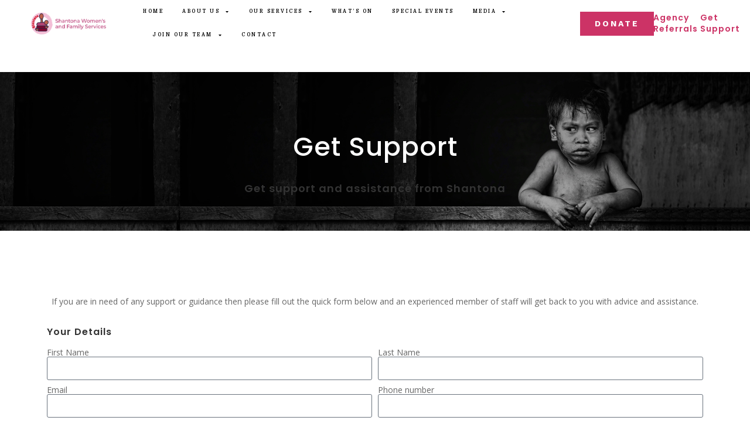

--- FILE ---
content_type: text/html; charset=UTF-8
request_url: https://shantona.co.uk/get-support/
body_size: 14495
content:
<!doctype html>
<html lang="en-US">
<head>
	<meta charset="UTF-8">
	<meta name="viewport" content="width=device-width, initial-scale=1">
	<link rel="profile" href="https://gmpg.org/xfn/11">
	<title>Get Support &#8211; Shantona Womens Centre</title>
<meta name='robots' content='max-image-preview:large' />
<link rel="alternate" type="application/rss+xml" title="Shantona Womens Centre &raquo; Feed" href="https://shantona.co.uk/feed/" />
<link rel="alternate" type="application/rss+xml" title="Shantona Womens Centre &raquo; Comments Feed" href="https://shantona.co.uk/comments/feed/" />
<link rel="alternate" title="oEmbed (JSON)" type="application/json+oembed" href="https://shantona.co.uk/wp-json/oembed/1.0/embed?url=https%3A%2F%2Fshantona.co.uk%2Fget-support%2F" />
<link rel="alternate" title="oEmbed (XML)" type="text/xml+oembed" href="https://shantona.co.uk/wp-json/oembed/1.0/embed?url=https%3A%2F%2Fshantona.co.uk%2Fget-support%2F&#038;format=xml" />
<style id='wp-img-auto-sizes-contain-inline-css'>
img:is([sizes=auto i],[sizes^="auto," i]){contain-intrinsic-size:3000px 1500px}
/*# sourceURL=wp-img-auto-sizes-contain-inline-css */
</style>
<style id='wp-emoji-styles-inline-css'>

	img.wp-smiley, img.emoji {
		display: inline !important;
		border: none !important;
		box-shadow: none !important;
		height: 1em !important;
		width: 1em !important;
		margin: 0 0.07em !important;
		vertical-align: -0.1em !important;
		background: none !important;
		padding: 0 !important;
	}
/*# sourceURL=wp-emoji-styles-inline-css */
</style>
<style id='classic-theme-styles-inline-css'>
/*! This file is auto-generated */
.wp-block-button__link{color:#fff;background-color:#32373c;border-radius:9999px;box-shadow:none;text-decoration:none;padding:calc(.667em + 2px) calc(1.333em + 2px);font-size:1.125em}.wp-block-file__button{background:#32373c;color:#fff;text-decoration:none}
/*# sourceURL=/wp-includes/css/classic-themes.min.css */
</style>
<link rel='stylesheet' id='hello-elementor-css' href='https://shantona.co.uk/wp-content/themes/hello-elementor/style.min.css?ver=3.0.2' media='all' />
<link rel='stylesheet' id='hello-elementor-theme-style-css' href='https://shantona.co.uk/wp-content/themes/hello-elementor/theme.min.css?ver=3.0.2' media='all' />
<link rel='stylesheet' id='hello-elementor-header-footer-css' href='https://shantona.co.uk/wp-content/themes/hello-elementor/header-footer.min.css?ver=3.0.2' media='all' />
<link rel='stylesheet' id='elementor-frontend-css' href='https://shantona.co.uk/wp-content/plugins/elementor/assets/css/frontend-lite.min.css?ver=3.21.8' media='all' />
<link rel='stylesheet' id='elementor-post-12-css' href='https://shantona.co.uk/wp-content/uploads/elementor/css/post-12.css?ver=1717001723' media='all' />
<link rel='stylesheet' id='elementor-icons-css' href='https://shantona.co.uk/wp-content/plugins/elementor/assets/lib/eicons/css/elementor-icons.min.css?ver=5.29.0' media='all' />
<link rel='stylesheet' id='swiper-css' href='https://shantona.co.uk/wp-content/plugins/elementor/assets/lib/swiper/v8/css/swiper.min.css?ver=8.4.5' media='all' />
<link rel='stylesheet' id='elementor-pro-css' href='https://shantona.co.uk/wp-content/plugins/elementor-pro/assets/css/frontend-lite.min.css?ver=3.18.1' media='all' />
<link rel='stylesheet' id='elementor-post-647-css' href='https://shantona.co.uk/wp-content/uploads/elementor/css/post-647.css?ver=1717004352' media='all' />
<link rel='stylesheet' id='elementor-post-100-css' href='https://shantona.co.uk/wp-content/uploads/elementor/css/post-100.css?ver=1757939860' media='all' />
<link rel='stylesheet' id='elementor-post-102-css' href='https://shantona.co.uk/wp-content/uploads/elementor/css/post-102.css?ver=1717054807' media='all' />
<link rel='stylesheet' id='eael-general-css' href='https://shantona.co.uk/wp-content/plugins/essential-addons-for-elementor-lite/assets/front-end/css/view/general.min.css?ver=5.9.22' media='all' />
<link rel='stylesheet' id='google-fonts-1-css' href='https://fonts.googleapis.com/css?family=Roboto%3A100%2C100italic%2C200%2C200italic%2C300%2C300italic%2C400%2C400italic%2C500%2C500italic%2C600%2C600italic%2C700%2C700italic%2C800%2C800italic%2C900%2C900italic%7CRoboto+Slab%3A100%2C100italic%2C200%2C200italic%2C300%2C300italic%2C400%2C400italic%2C500%2C500italic%2C600%2C600italic%2C700%2C700italic%2C800%2C800italic%2C900%2C900italic%7COpen+Sans%3A100%2C100italic%2C200%2C200italic%2C300%2C300italic%2C400%2C400italic%2C500%2C500italic%2C600%2C600italic%2C700%2C700italic%2C800%2C800italic%2C900%2C900italic%7CPoppins%3A100%2C100italic%2C200%2C200italic%2C300%2C300italic%2C400%2C400italic%2C500%2C500italic%2C600%2C600italic%2C700%2C700italic%2C800%2C800italic%2C900%2C900italic%7CDomine%3A100%2C100italic%2C200%2C200italic%2C300%2C300italic%2C400%2C400italic%2C500%2C500italic%2C600%2C600italic%2C700%2C700italic%2C800%2C800italic%2C900%2C900italic%7CWork+Sans%3A100%2C100italic%2C200%2C200italic%2C300%2C300italic%2C400%2C400italic%2C500%2C500italic%2C600%2C600italic%2C700%2C700italic%2C800%2C800italic%2C900%2C900italic&#038;display=swap&#038;ver=6.9' media='all' />
<link rel='stylesheet' id='elementor-icons-shared-0-css' href='https://shantona.co.uk/wp-content/plugins/elementor/assets/lib/font-awesome/css/fontawesome.min.css?ver=5.15.3' media='all' />
<link rel='stylesheet' id='elementor-icons-fa-solid-css' href='https://shantona.co.uk/wp-content/plugins/elementor/assets/lib/font-awesome/css/solid.min.css?ver=5.15.3' media='all' />
<link rel='stylesheet' id='elementor-icons-fa-brands-css' href='https://shantona.co.uk/wp-content/plugins/elementor/assets/lib/font-awesome/css/brands.min.css?ver=5.15.3' media='all' />
<link rel="preconnect" href="https://fonts.gstatic.com/" crossorigin><script src="https://shantona.co.uk/wp-includes/js/jquery/jquery.min.js?ver=3.7.1" id="jquery-core-js"></script>
<script src="https://shantona.co.uk/wp-includes/js/jquery/jquery-migrate.min.js?ver=3.4.1" id="jquery-migrate-js"></script>
<link rel="https://api.w.org/" href="https://shantona.co.uk/wp-json/" /><link rel="alternate" title="JSON" type="application/json" href="https://shantona.co.uk/wp-json/wp/v2/pages/647" /><link rel="EditURI" type="application/rsd+xml" title="RSD" href="https://shantona.co.uk/xmlrpc.php?rsd" />
<meta name="generator" content="WordPress 6.9" />
<link rel="canonical" href="https://shantona.co.uk/get-support/" />
<link rel='shortlink' href='https://shantona.co.uk/?p=647' />
<meta name="generator" content="Elementor 3.21.8; features: e_optimized_assets_loading, e_optimized_css_loading, additional_custom_breakpoints; settings: css_print_method-external, google_font-enabled, font_display-swap">
<link rel="icon" href="https://shantona.co.uk/wp-content/uploads/2023/12/Shantona_Logo_Roundel-150x150.jpg" sizes="32x32" />
<link rel="icon" href="https://shantona.co.uk/wp-content/uploads/2023/12/Shantona_Logo_Roundel-300x300.jpg" sizes="192x192" />
<link rel="apple-touch-icon" href="https://shantona.co.uk/wp-content/uploads/2023/12/Shantona_Logo_Roundel-300x300.jpg" />
<meta name="msapplication-TileImage" content="https://shantona.co.uk/wp-content/uploads/2023/12/Shantona_Logo_Roundel-300x300.jpg" />
<style id='global-styles-inline-css'>
:root{--wp--preset--aspect-ratio--square: 1;--wp--preset--aspect-ratio--4-3: 4/3;--wp--preset--aspect-ratio--3-4: 3/4;--wp--preset--aspect-ratio--3-2: 3/2;--wp--preset--aspect-ratio--2-3: 2/3;--wp--preset--aspect-ratio--16-9: 16/9;--wp--preset--aspect-ratio--9-16: 9/16;--wp--preset--color--black: #000000;--wp--preset--color--cyan-bluish-gray: #abb8c3;--wp--preset--color--white: #ffffff;--wp--preset--color--pale-pink: #f78da7;--wp--preset--color--vivid-red: #cf2e2e;--wp--preset--color--luminous-vivid-orange: #ff6900;--wp--preset--color--luminous-vivid-amber: #fcb900;--wp--preset--color--light-green-cyan: #7bdcb5;--wp--preset--color--vivid-green-cyan: #00d084;--wp--preset--color--pale-cyan-blue: #8ed1fc;--wp--preset--color--vivid-cyan-blue: #0693e3;--wp--preset--color--vivid-purple: #9b51e0;--wp--preset--gradient--vivid-cyan-blue-to-vivid-purple: linear-gradient(135deg,rgb(6,147,227) 0%,rgb(155,81,224) 100%);--wp--preset--gradient--light-green-cyan-to-vivid-green-cyan: linear-gradient(135deg,rgb(122,220,180) 0%,rgb(0,208,130) 100%);--wp--preset--gradient--luminous-vivid-amber-to-luminous-vivid-orange: linear-gradient(135deg,rgb(252,185,0) 0%,rgb(255,105,0) 100%);--wp--preset--gradient--luminous-vivid-orange-to-vivid-red: linear-gradient(135deg,rgb(255,105,0) 0%,rgb(207,46,46) 100%);--wp--preset--gradient--very-light-gray-to-cyan-bluish-gray: linear-gradient(135deg,rgb(238,238,238) 0%,rgb(169,184,195) 100%);--wp--preset--gradient--cool-to-warm-spectrum: linear-gradient(135deg,rgb(74,234,220) 0%,rgb(151,120,209) 20%,rgb(207,42,186) 40%,rgb(238,44,130) 60%,rgb(251,105,98) 80%,rgb(254,248,76) 100%);--wp--preset--gradient--blush-light-purple: linear-gradient(135deg,rgb(255,206,236) 0%,rgb(152,150,240) 100%);--wp--preset--gradient--blush-bordeaux: linear-gradient(135deg,rgb(254,205,165) 0%,rgb(254,45,45) 50%,rgb(107,0,62) 100%);--wp--preset--gradient--luminous-dusk: linear-gradient(135deg,rgb(255,203,112) 0%,rgb(199,81,192) 50%,rgb(65,88,208) 100%);--wp--preset--gradient--pale-ocean: linear-gradient(135deg,rgb(255,245,203) 0%,rgb(182,227,212) 50%,rgb(51,167,181) 100%);--wp--preset--gradient--electric-grass: linear-gradient(135deg,rgb(202,248,128) 0%,rgb(113,206,126) 100%);--wp--preset--gradient--midnight: linear-gradient(135deg,rgb(2,3,129) 0%,rgb(40,116,252) 100%);--wp--preset--font-size--small: 13px;--wp--preset--font-size--medium: 20px;--wp--preset--font-size--large: 36px;--wp--preset--font-size--x-large: 42px;--wp--preset--spacing--20: 0.44rem;--wp--preset--spacing--30: 0.67rem;--wp--preset--spacing--40: 1rem;--wp--preset--spacing--50: 1.5rem;--wp--preset--spacing--60: 2.25rem;--wp--preset--spacing--70: 3.38rem;--wp--preset--spacing--80: 5.06rem;--wp--preset--shadow--natural: 6px 6px 9px rgba(0, 0, 0, 0.2);--wp--preset--shadow--deep: 12px 12px 50px rgba(0, 0, 0, 0.4);--wp--preset--shadow--sharp: 6px 6px 0px rgba(0, 0, 0, 0.2);--wp--preset--shadow--outlined: 6px 6px 0px -3px rgb(255, 255, 255), 6px 6px rgb(0, 0, 0);--wp--preset--shadow--crisp: 6px 6px 0px rgb(0, 0, 0);}:where(.is-layout-flex){gap: 0.5em;}:where(.is-layout-grid){gap: 0.5em;}body .is-layout-flex{display: flex;}.is-layout-flex{flex-wrap: wrap;align-items: center;}.is-layout-flex > :is(*, div){margin: 0;}body .is-layout-grid{display: grid;}.is-layout-grid > :is(*, div){margin: 0;}:where(.wp-block-columns.is-layout-flex){gap: 2em;}:where(.wp-block-columns.is-layout-grid){gap: 2em;}:where(.wp-block-post-template.is-layout-flex){gap: 1.25em;}:where(.wp-block-post-template.is-layout-grid){gap: 1.25em;}.has-black-color{color: var(--wp--preset--color--black) !important;}.has-cyan-bluish-gray-color{color: var(--wp--preset--color--cyan-bluish-gray) !important;}.has-white-color{color: var(--wp--preset--color--white) !important;}.has-pale-pink-color{color: var(--wp--preset--color--pale-pink) !important;}.has-vivid-red-color{color: var(--wp--preset--color--vivid-red) !important;}.has-luminous-vivid-orange-color{color: var(--wp--preset--color--luminous-vivid-orange) !important;}.has-luminous-vivid-amber-color{color: var(--wp--preset--color--luminous-vivid-amber) !important;}.has-light-green-cyan-color{color: var(--wp--preset--color--light-green-cyan) !important;}.has-vivid-green-cyan-color{color: var(--wp--preset--color--vivid-green-cyan) !important;}.has-pale-cyan-blue-color{color: var(--wp--preset--color--pale-cyan-blue) !important;}.has-vivid-cyan-blue-color{color: var(--wp--preset--color--vivid-cyan-blue) !important;}.has-vivid-purple-color{color: var(--wp--preset--color--vivid-purple) !important;}.has-black-background-color{background-color: var(--wp--preset--color--black) !important;}.has-cyan-bluish-gray-background-color{background-color: var(--wp--preset--color--cyan-bluish-gray) !important;}.has-white-background-color{background-color: var(--wp--preset--color--white) !important;}.has-pale-pink-background-color{background-color: var(--wp--preset--color--pale-pink) !important;}.has-vivid-red-background-color{background-color: var(--wp--preset--color--vivid-red) !important;}.has-luminous-vivid-orange-background-color{background-color: var(--wp--preset--color--luminous-vivid-orange) !important;}.has-luminous-vivid-amber-background-color{background-color: var(--wp--preset--color--luminous-vivid-amber) !important;}.has-light-green-cyan-background-color{background-color: var(--wp--preset--color--light-green-cyan) !important;}.has-vivid-green-cyan-background-color{background-color: var(--wp--preset--color--vivid-green-cyan) !important;}.has-pale-cyan-blue-background-color{background-color: var(--wp--preset--color--pale-cyan-blue) !important;}.has-vivid-cyan-blue-background-color{background-color: var(--wp--preset--color--vivid-cyan-blue) !important;}.has-vivid-purple-background-color{background-color: var(--wp--preset--color--vivid-purple) !important;}.has-black-border-color{border-color: var(--wp--preset--color--black) !important;}.has-cyan-bluish-gray-border-color{border-color: var(--wp--preset--color--cyan-bluish-gray) !important;}.has-white-border-color{border-color: var(--wp--preset--color--white) !important;}.has-pale-pink-border-color{border-color: var(--wp--preset--color--pale-pink) !important;}.has-vivid-red-border-color{border-color: var(--wp--preset--color--vivid-red) !important;}.has-luminous-vivid-orange-border-color{border-color: var(--wp--preset--color--luminous-vivid-orange) !important;}.has-luminous-vivid-amber-border-color{border-color: var(--wp--preset--color--luminous-vivid-amber) !important;}.has-light-green-cyan-border-color{border-color: var(--wp--preset--color--light-green-cyan) !important;}.has-vivid-green-cyan-border-color{border-color: var(--wp--preset--color--vivid-green-cyan) !important;}.has-pale-cyan-blue-border-color{border-color: var(--wp--preset--color--pale-cyan-blue) !important;}.has-vivid-cyan-blue-border-color{border-color: var(--wp--preset--color--vivid-cyan-blue) !important;}.has-vivid-purple-border-color{border-color: var(--wp--preset--color--vivid-purple) !important;}.has-vivid-cyan-blue-to-vivid-purple-gradient-background{background: var(--wp--preset--gradient--vivid-cyan-blue-to-vivid-purple) !important;}.has-light-green-cyan-to-vivid-green-cyan-gradient-background{background: var(--wp--preset--gradient--light-green-cyan-to-vivid-green-cyan) !important;}.has-luminous-vivid-amber-to-luminous-vivid-orange-gradient-background{background: var(--wp--preset--gradient--luminous-vivid-amber-to-luminous-vivid-orange) !important;}.has-luminous-vivid-orange-to-vivid-red-gradient-background{background: var(--wp--preset--gradient--luminous-vivid-orange-to-vivid-red) !important;}.has-very-light-gray-to-cyan-bluish-gray-gradient-background{background: var(--wp--preset--gradient--very-light-gray-to-cyan-bluish-gray) !important;}.has-cool-to-warm-spectrum-gradient-background{background: var(--wp--preset--gradient--cool-to-warm-spectrum) !important;}.has-blush-light-purple-gradient-background{background: var(--wp--preset--gradient--blush-light-purple) !important;}.has-blush-bordeaux-gradient-background{background: var(--wp--preset--gradient--blush-bordeaux) !important;}.has-luminous-dusk-gradient-background{background: var(--wp--preset--gradient--luminous-dusk) !important;}.has-pale-ocean-gradient-background{background: var(--wp--preset--gradient--pale-ocean) !important;}.has-electric-grass-gradient-background{background: var(--wp--preset--gradient--electric-grass) !important;}.has-midnight-gradient-background{background: var(--wp--preset--gradient--midnight) !important;}.has-small-font-size{font-size: var(--wp--preset--font-size--small) !important;}.has-medium-font-size{font-size: var(--wp--preset--font-size--medium) !important;}.has-large-font-size{font-size: var(--wp--preset--font-size--large) !important;}.has-x-large-font-size{font-size: var(--wp--preset--font-size--x-large) !important;}
/*# sourceURL=global-styles-inline-css */
</style>
</head>
<body class="wp-singular page-template-default page page-id-647 wp-custom-logo wp-theme-hello-elementor elementor-default elementor-kit-12 elementor-page elementor-page-647">


<a class="skip-link screen-reader-text" href="#content">Skip to content</a>

		<header data-elementor-type="header" data-elementor-id="100" class="elementor elementor-100 elementor-location-header" data-elementor-post-type="elementor_library">
					<div class="elementor-section-wrap">
								<header class="elementor-section elementor-top-section elementor-element elementor-element-33dfc03 elementor-section-full_width elementor-section-height-min-height elementor-section-height-default elementor-section-items-middle" data-id="33dfc03" data-element_type="section" data-settings="{&quot;background_background&quot;:&quot;classic&quot;,&quot;sticky&quot;:&quot;top&quot;,&quot;background_motion_fx_motion_fx_scrolling&quot;:&quot;yes&quot;,&quot;background_motion_fx_opacity_effect&quot;:&quot;yes&quot;,&quot;background_motion_fx_opacity_range&quot;:{&quot;unit&quot;:&quot;%&quot;,&quot;size&quot;:&quot;&quot;,&quot;sizes&quot;:{&quot;start&quot;:&quot;0&quot;,&quot;end&quot;:&quot;3&quot;}},&quot;background_motion_fx_range&quot;:&quot;page&quot;,&quot;background_motion_fx_opacity_direction&quot;:&quot;out-in&quot;,&quot;background_motion_fx_opacity_level&quot;:{&quot;unit&quot;:&quot;px&quot;,&quot;size&quot;:10,&quot;sizes&quot;:[]},&quot;background_motion_fx_devices&quot;:[&quot;desktop&quot;,&quot;tablet&quot;,&quot;mobile&quot;],&quot;sticky_on&quot;:[&quot;desktop&quot;,&quot;tablet&quot;,&quot;mobile&quot;],&quot;sticky_offset&quot;:0,&quot;sticky_effects_offset&quot;:0}">
						<div class="elementor-container elementor-column-gap-default">
					<div class="elementor-column elementor-col-25 elementor-top-column elementor-element elementor-element-449835ef" data-id="449835ef" data-element_type="column">
			<div class="elementor-widget-wrap elementor-element-populated">
						<div class="elementor-element elementor-element-7faa998 elementor-widget__width-initial elementor-widget-tablet__width-initial elementor-widget elementor-widget-image" data-id="7faa998" data-element_type="widget" data-widget_type="image.default">
				<div class="elementor-widget-container">
			<style>/*! elementor - v3.21.0 - 26-05-2024 */
.elementor-widget-image{text-align:center}.elementor-widget-image a{display:inline-block}.elementor-widget-image a img[src$=".svg"]{width:48px}.elementor-widget-image img{vertical-align:middle;display:inline-block}</style>											<a href="https://shantona.co.uk">
							<img fetchpriority="high" width="1478" height="426" src="https://shantona.co.uk/wp-content/uploads/2023/04/Shantona_Logo_Vertical-03.png" class="attachment-1536x1536 size-1536x1536 wp-image-1431" alt="" srcset="https://shantona.co.uk/wp-content/uploads/2023/04/Shantona_Logo_Vertical-03.png 1478w, https://shantona.co.uk/wp-content/uploads/2023/04/Shantona_Logo_Vertical-03-300x86.png 300w, https://shantona.co.uk/wp-content/uploads/2023/04/Shantona_Logo_Vertical-03-1024x295.png 1024w, https://shantona.co.uk/wp-content/uploads/2023/04/Shantona_Logo_Vertical-03-768x221.png 768w" sizes="(max-width: 1478px) 100vw, 1478px" />								</a>
													</div>
				</div>
				<div class="elementor-element elementor-element-754a77a6 elementor-nav-menu__align-left elementor-widget__width-initial elementor-nav-menu--stretch elementor-nav-menu__text-align-center elementor-widget-tablet__width-initial elementor-nav-menu--dropdown-tablet elementor-nav-menu--toggle elementor-nav-menu--burger elementor-widget elementor-widget-nav-menu" data-id="754a77a6" data-element_type="widget" data-settings="{&quot;full_width&quot;:&quot;stretch&quot;,&quot;layout&quot;:&quot;horizontal&quot;,&quot;submenu_icon&quot;:{&quot;value&quot;:&quot;&lt;i class=\&quot;fas fa-caret-down\&quot;&gt;&lt;\/i&gt;&quot;,&quot;library&quot;:&quot;fa-solid&quot;},&quot;toggle&quot;:&quot;burger&quot;}" data-widget_type="nav-menu.default">
				<div class="elementor-widget-container">
			<link rel="stylesheet" href="https://shantona.co.uk/wp-content/plugins/elementor-pro/assets/css/widget-nav-menu.min.css">			<nav class="elementor-nav-menu--main elementor-nav-menu__container elementor-nav-menu--layout-horizontal e--pointer-none">
				<ul id="menu-1-754a77a6" class="elementor-nav-menu"><li class="menu-item menu-item-type-post_type menu-item-object-page menu-item-home menu-item-158"><a href="https://shantona.co.uk/" class="elementor-item">Home</a></li>
<li class="menu-item menu-item-type-custom menu-item-object-custom menu-item-has-children menu-item-689"><a href="#" class="elementor-item elementor-item-anchor">About Us</a>
<ul class="sub-menu elementor-nav-menu--dropdown">
	<li class="menu-item menu-item-type-post_type menu-item-object-page menu-item-690"><a href="https://shantona.co.uk/our-vision/" class="elementor-sub-item">Our Vision</a></li>
	<li class="menu-item menu-item-type-post_type menu-item-object-page menu-item-216"><a href="https://shantona.co.uk/our-history/" class="elementor-sub-item">Our History</a></li>
	<li class="menu-item menu-item-type-custom menu-item-object-custom menu-item-has-children menu-item-777"><a href="#" class="elementor-sub-item elementor-item-anchor">Meet the team</a>
	<ul class="sub-menu elementor-nav-menu--dropdown">
		<li class="menu-item menu-item-type-post_type menu-item-object-page menu-item-191"><a href="https://shantona.co.uk/meet-the-team/" class="elementor-sub-item">Staff Team</a></li>
		<li class="menu-item menu-item-type-post_type menu-item-object-page menu-item-203"><a href="https://shantona.co.uk/board-of-directors/" class="elementor-sub-item">Board of Directors</a></li>
	</ul>
</li>
	<li class="menu-item menu-item-type-post_type menu-item-object-page menu-item-841"><a href="https://shantona.co.uk/our-patron/" class="elementor-sub-item">Our Patron</a></li>
</ul>
</li>
<li class="menu-item menu-item-type-custom menu-item-object-custom menu-item-has-children menu-item-1157"><a href="#" class="elementor-item elementor-item-anchor">Our Services</a>
<ul class="sub-menu elementor-nav-menu--dropdown">
	<li class="menu-item menu-item-type-post_type menu-item-object-page menu-item-243"><a href="https://shantona.co.uk/early-years/" class="elementor-sub-item">Early Years</a></li>
	<li class="menu-item menu-item-type-custom menu-item-object-custom menu-item-has-children menu-item-1070"><a href="#" class="elementor-sub-item elementor-item-anchor">Adults and Community</a>
	<ul class="sub-menu elementor-nav-menu--dropdown">
		<li class="menu-item menu-item-type-post_type menu-item-object-page menu-item-373"><a href="https://shantona.co.uk/better-together-health-and-wellbeing-support/" class="elementor-sub-item">Better Together &#8211; Health and wellbeing support</a></li>
		<li class="menu-item menu-item-type-post_type menu-item-object-page menu-item-371"><a href="https://shantona.co.uk/older-peoples-project/" class="elementor-sub-item">Older people&#8217;s project</a></li>
		<li class="menu-item menu-item-type-post_type menu-item-object-page menu-item-744"><a href="https://shantona.co.uk/community-messenger-mental-health/" class="elementor-sub-item">Community messenger- mental health</a></li>
		<li class="menu-item menu-item-type-post_type menu-item-object-page menu-item-743"><a href="https://shantona.co.uk/livewell-leeds-mental-health/" class="elementor-sub-item">Livewell Leeds- mental health</a></li>
		<li class="menu-item menu-item-type-post_type menu-item-object-page menu-item-742"><a href="https://shantona.co.uk/sanctuary-support-housing-related-support/" class="elementor-sub-item">Sanctuary support- housing related support</a></li>
		<li class="menu-item menu-item-type-post_type menu-item-object-page menu-item-370"><a href="https://shantona.co.uk/assroy-dva-support/" class="elementor-sub-item">Aastroy &#8211; DVA support</a></li>
		<li class="menu-item menu-item-type-post_type menu-item-object-page menu-item-741"><a href="https://shantona.co.uk/independent-domestic-violence-advocate-idva/" class="elementor-sub-item">Independent domestic violence advocate IDVA</a></li>
		<li class="menu-item menu-item-type-post_type menu-item-object-page menu-item-372"><a href="https://shantona.co.uk/complex-needs-womens-lives-leeds/" class="elementor-sub-item">Complex Needs- women&#8217;s lives Leeds</a></li>
		<li class="menu-item menu-item-type-post_type menu-item-object-page menu-item-740"><a href="https://shantona.co.uk/volunteering-project/" class="elementor-sub-item">Volunteering Project</a></li>
	</ul>
</li>
	<li class="menu-item menu-item-type-custom menu-item-object-custom menu-item-has-children menu-item-1071"><a href="#" class="elementor-sub-item elementor-item-anchor">Young People and Children</a>
	<ul class="sub-menu elementor-nav-menu--dropdown">
		<li class="menu-item menu-item-type-post_type menu-item-object-page menu-item-1804"><a href="https://shantona.co.uk/domestic-violence-and-abuse-with-young-people/" class="elementor-sub-item">Domestic Violence And Abuse With Young People</a></li>
		<li class="menu-item menu-item-type-post_type menu-item-object-page menu-item-767"><a href="https://shantona.co.uk/youth-social-action/" class="elementor-sub-item">Youth Social Action</a></li>
		<li class="menu-item menu-item-type-post_type menu-item-object-page menu-item-393"><a href="https://shantona.co.uk/youth-club/" class="elementor-sub-item">Youth Club</a></li>
		<li class="menu-item menu-item-type-post_type menu-item-object-page menu-item-766"><a href="https://shantona.co.uk/empowerment-programme/" class="elementor-sub-item">Empowerment programme</a></li>
		<li class="menu-item menu-item-type-post_type menu-item-object-page menu-item-765"><a href="https://shantona.co.uk/healthy-holidays/" class="elementor-sub-item">Healthy holidays</a></li>
		<li class="menu-item menu-item-type-post_type menu-item-object-page menu-item-395"><a href="https://shantona.co.uk/independent-sexual-violence-advisor-isva/" class="elementor-sub-item">Independent Sexual violence advisor (ISVA)</a></li>
		<li class="menu-item menu-item-type-post_type menu-item-object-page menu-item-768"><a href="https://shantona.co.uk/without-fear-cse-support-service/" class="elementor-sub-item">Without Fear (CSE Support Service)</a></li>
	</ul>
</li>
	<li class="menu-item menu-item-type-custom menu-item-object-custom menu-item-has-children menu-item-1072"><a href="#" class="elementor-sub-item elementor-item-anchor">Training &#038; Development</a>
	<ul class="sub-menu elementor-nav-menu--dropdown">
		<li class="menu-item menu-item-type-post_type menu-item-object-page menu-item-192"><a href="https://shantona.co.uk/training-professionals/" class="elementor-sub-item">Training Professionals</a></li>
	</ul>
</li>
	<li class="menu-item menu-item-type-custom menu-item-object-custom menu-item-has-children menu-item-1158"><a href="#" class="elementor-sub-item elementor-item-anchor">Past Projects</a>
	<ul class="sub-menu elementor-nav-menu--dropdown">
		<li class="menu-item menu-item-type-post_type menu-item-object-page menu-item-425"><a href="https://shantona.co.uk/prevent/" class="elementor-sub-item">Prevent</a></li>
		<li class="menu-item menu-item-type-post_type menu-item-object-page menu-item-423"><a href="https://shantona.co.uk/niche-tobacco-project/" class="elementor-sub-item">Niche Tobacco Project</a></li>
		<li class="menu-item menu-item-type-post_type menu-item-object-page menu-item-422"><a href="https://shantona.co.uk/parenting-apart-together/" class="elementor-sub-item">Parenting Apart Together</a></li>
		<li class="menu-item menu-item-type-post_type menu-item-object-page menu-item-421"><a href="https://shantona.co.uk/genderwise-project/" class="elementor-sub-item">Gender wise</a></li>
		<li class="menu-item menu-item-type-post_type menu-item-object-page menu-item-769"><a href="https://shantona.co.uk/employment-support-shoman-adhikhar/" class="elementor-sub-item">Employment support (Shoman Adhikhar)</a></li>
		<li class="menu-item menu-item-type-post_type menu-item-object-page menu-item-770"><a href="https://shantona.co.uk/strong-mother-stronger-daughters/" class="elementor-sub-item">Strong mother, Stronger daughters</a></li>
	</ul>
</li>
	<li class="menu-item menu-item-type-post_type menu-item-object-page menu-item-210"><a href="https://shantona.co.uk/say-no-to-islamophobia/" class="elementor-sub-item">Say No to Islamophobia</a></li>
</ul>
</li>
<li class="menu-item menu-item-type-post_type menu-item-object-page menu-item-436"><a href="https://shantona.co.uk/whats-on/" class="elementor-item">What’s On</a></li>
<li class="menu-item menu-item-type-post_type menu-item-object-page menu-item-437"><a href="https://shantona.co.uk/special-events/" class="elementor-item">Special Events</a></li>
<li class="menu-item menu-item-type-custom menu-item-object-custom menu-item-has-children menu-item-1159"><a href="#" class="elementor-item elementor-item-anchor">Media</a>
<ul class="sub-menu elementor-nav-menu--dropdown">
	<li class="menu-item menu-item-type-post_type menu-item-object-page menu-item-451"><a href="https://shantona.co.uk/gallery/" class="elementor-sub-item">GALLERY</a></li>
	<li class="menu-item menu-item-type-post_type menu-item-object-page menu-item-468"><a href="https://shantona.co.uk/press/" class="elementor-sub-item">PRESS</a></li>
	<li class="menu-item menu-item-type-post_type menu-item-object-page menu-item-467"><a href="https://shantona.co.uk/video/" class="elementor-sub-item">VIDEO</a></li>
</ul>
</li>
<li class="menu-item menu-item-type-custom menu-item-object-custom menu-item-has-children menu-item-695"><a href="#" class="elementor-item elementor-item-anchor">Join Our Team</a>
<ul class="sub-menu elementor-nav-menu--dropdown">
	<li class="menu-item menu-item-type-post_type menu-item-object-page menu-item-702"><a href="https://shantona.co.uk/benefits-of-working-with-shantona/" class="elementor-sub-item">Benefits of working with Shantona</a></li>
	<li class="menu-item menu-item-type-post_type menu-item-object-page menu-item-708"><a href="https://shantona.co.uk/job-vacancies/" class="elementor-sub-item">Job Vacancies</a></li>
	<li class="menu-item menu-item-type-post_type menu-item-object-page menu-item-714"><a href="https://shantona.co.uk/volunteer-opportunities/" class="elementor-sub-item">Volunteer Opportunities</a></li>
</ul>
</li>
<li class="menu-item menu-item-type-post_type menu-item-object-page menu-item-308"><a href="https://shantona.co.uk/contact/" class="elementor-item">Contact</a></li>
</ul>			</nav>
					<div class="elementor-menu-toggle" role="button" tabindex="0" aria-label="Menu Toggle" aria-expanded="false">
			<i aria-hidden="true" role="presentation" class="elementor-menu-toggle__icon--open eicon-menu-bar"></i><i aria-hidden="true" role="presentation" class="elementor-menu-toggle__icon--close eicon-close"></i>			<span class="elementor-screen-only">Menu</span>
		</div>
					<nav class="elementor-nav-menu--dropdown elementor-nav-menu__container" aria-hidden="true">
				<ul id="menu-2-754a77a6" class="elementor-nav-menu"><li class="menu-item menu-item-type-post_type menu-item-object-page menu-item-home menu-item-158"><a href="https://shantona.co.uk/" class="elementor-item" tabindex="-1">Home</a></li>
<li class="menu-item menu-item-type-custom menu-item-object-custom menu-item-has-children menu-item-689"><a href="#" class="elementor-item elementor-item-anchor" tabindex="-1">About Us</a>
<ul class="sub-menu elementor-nav-menu--dropdown">
	<li class="menu-item menu-item-type-post_type menu-item-object-page menu-item-690"><a href="https://shantona.co.uk/our-vision/" class="elementor-sub-item" tabindex="-1">Our Vision</a></li>
	<li class="menu-item menu-item-type-post_type menu-item-object-page menu-item-216"><a href="https://shantona.co.uk/our-history/" class="elementor-sub-item" tabindex="-1">Our History</a></li>
	<li class="menu-item menu-item-type-custom menu-item-object-custom menu-item-has-children menu-item-777"><a href="#" class="elementor-sub-item elementor-item-anchor" tabindex="-1">Meet the team</a>
	<ul class="sub-menu elementor-nav-menu--dropdown">
		<li class="menu-item menu-item-type-post_type menu-item-object-page menu-item-191"><a href="https://shantona.co.uk/meet-the-team/" class="elementor-sub-item" tabindex="-1">Staff Team</a></li>
		<li class="menu-item menu-item-type-post_type menu-item-object-page menu-item-203"><a href="https://shantona.co.uk/board-of-directors/" class="elementor-sub-item" tabindex="-1">Board of Directors</a></li>
	</ul>
</li>
	<li class="menu-item menu-item-type-post_type menu-item-object-page menu-item-841"><a href="https://shantona.co.uk/our-patron/" class="elementor-sub-item" tabindex="-1">Our Patron</a></li>
</ul>
</li>
<li class="menu-item menu-item-type-custom menu-item-object-custom menu-item-has-children menu-item-1157"><a href="#" class="elementor-item elementor-item-anchor" tabindex="-1">Our Services</a>
<ul class="sub-menu elementor-nav-menu--dropdown">
	<li class="menu-item menu-item-type-post_type menu-item-object-page menu-item-243"><a href="https://shantona.co.uk/early-years/" class="elementor-sub-item" tabindex="-1">Early Years</a></li>
	<li class="menu-item menu-item-type-custom menu-item-object-custom menu-item-has-children menu-item-1070"><a href="#" class="elementor-sub-item elementor-item-anchor" tabindex="-1">Adults and Community</a>
	<ul class="sub-menu elementor-nav-menu--dropdown">
		<li class="menu-item menu-item-type-post_type menu-item-object-page menu-item-373"><a href="https://shantona.co.uk/better-together-health-and-wellbeing-support/" class="elementor-sub-item" tabindex="-1">Better Together &#8211; Health and wellbeing support</a></li>
		<li class="menu-item menu-item-type-post_type menu-item-object-page menu-item-371"><a href="https://shantona.co.uk/older-peoples-project/" class="elementor-sub-item" tabindex="-1">Older people&#8217;s project</a></li>
		<li class="menu-item menu-item-type-post_type menu-item-object-page menu-item-744"><a href="https://shantona.co.uk/community-messenger-mental-health/" class="elementor-sub-item" tabindex="-1">Community messenger- mental health</a></li>
		<li class="menu-item menu-item-type-post_type menu-item-object-page menu-item-743"><a href="https://shantona.co.uk/livewell-leeds-mental-health/" class="elementor-sub-item" tabindex="-1">Livewell Leeds- mental health</a></li>
		<li class="menu-item menu-item-type-post_type menu-item-object-page menu-item-742"><a href="https://shantona.co.uk/sanctuary-support-housing-related-support/" class="elementor-sub-item" tabindex="-1">Sanctuary support- housing related support</a></li>
		<li class="menu-item menu-item-type-post_type menu-item-object-page menu-item-370"><a href="https://shantona.co.uk/assroy-dva-support/" class="elementor-sub-item" tabindex="-1">Aastroy &#8211; DVA support</a></li>
		<li class="menu-item menu-item-type-post_type menu-item-object-page menu-item-741"><a href="https://shantona.co.uk/independent-domestic-violence-advocate-idva/" class="elementor-sub-item" tabindex="-1">Independent domestic violence advocate IDVA</a></li>
		<li class="menu-item menu-item-type-post_type menu-item-object-page menu-item-372"><a href="https://shantona.co.uk/complex-needs-womens-lives-leeds/" class="elementor-sub-item" tabindex="-1">Complex Needs- women&#8217;s lives Leeds</a></li>
		<li class="menu-item menu-item-type-post_type menu-item-object-page menu-item-740"><a href="https://shantona.co.uk/volunteering-project/" class="elementor-sub-item" tabindex="-1">Volunteering Project</a></li>
	</ul>
</li>
	<li class="menu-item menu-item-type-custom menu-item-object-custom menu-item-has-children menu-item-1071"><a href="#" class="elementor-sub-item elementor-item-anchor" tabindex="-1">Young People and Children</a>
	<ul class="sub-menu elementor-nav-menu--dropdown">
		<li class="menu-item menu-item-type-post_type menu-item-object-page menu-item-1804"><a href="https://shantona.co.uk/domestic-violence-and-abuse-with-young-people/" class="elementor-sub-item" tabindex="-1">Domestic Violence And Abuse With Young People</a></li>
		<li class="menu-item menu-item-type-post_type menu-item-object-page menu-item-767"><a href="https://shantona.co.uk/youth-social-action/" class="elementor-sub-item" tabindex="-1">Youth Social Action</a></li>
		<li class="menu-item menu-item-type-post_type menu-item-object-page menu-item-393"><a href="https://shantona.co.uk/youth-club/" class="elementor-sub-item" tabindex="-1">Youth Club</a></li>
		<li class="menu-item menu-item-type-post_type menu-item-object-page menu-item-766"><a href="https://shantona.co.uk/empowerment-programme/" class="elementor-sub-item" tabindex="-1">Empowerment programme</a></li>
		<li class="menu-item menu-item-type-post_type menu-item-object-page menu-item-765"><a href="https://shantona.co.uk/healthy-holidays/" class="elementor-sub-item" tabindex="-1">Healthy holidays</a></li>
		<li class="menu-item menu-item-type-post_type menu-item-object-page menu-item-395"><a href="https://shantona.co.uk/independent-sexual-violence-advisor-isva/" class="elementor-sub-item" tabindex="-1">Independent Sexual violence advisor (ISVA)</a></li>
		<li class="menu-item menu-item-type-post_type menu-item-object-page menu-item-768"><a href="https://shantona.co.uk/without-fear-cse-support-service/" class="elementor-sub-item" tabindex="-1">Without Fear (CSE Support Service)</a></li>
	</ul>
</li>
	<li class="menu-item menu-item-type-custom menu-item-object-custom menu-item-has-children menu-item-1072"><a href="#" class="elementor-sub-item elementor-item-anchor" tabindex="-1">Training &#038; Development</a>
	<ul class="sub-menu elementor-nav-menu--dropdown">
		<li class="menu-item menu-item-type-post_type menu-item-object-page menu-item-192"><a href="https://shantona.co.uk/training-professionals/" class="elementor-sub-item" tabindex="-1">Training Professionals</a></li>
	</ul>
</li>
	<li class="menu-item menu-item-type-custom menu-item-object-custom menu-item-has-children menu-item-1158"><a href="#" class="elementor-sub-item elementor-item-anchor" tabindex="-1">Past Projects</a>
	<ul class="sub-menu elementor-nav-menu--dropdown">
		<li class="menu-item menu-item-type-post_type menu-item-object-page menu-item-425"><a href="https://shantona.co.uk/prevent/" class="elementor-sub-item" tabindex="-1">Prevent</a></li>
		<li class="menu-item menu-item-type-post_type menu-item-object-page menu-item-423"><a href="https://shantona.co.uk/niche-tobacco-project/" class="elementor-sub-item" tabindex="-1">Niche Tobacco Project</a></li>
		<li class="menu-item menu-item-type-post_type menu-item-object-page menu-item-422"><a href="https://shantona.co.uk/parenting-apart-together/" class="elementor-sub-item" tabindex="-1">Parenting Apart Together</a></li>
		<li class="menu-item menu-item-type-post_type menu-item-object-page menu-item-421"><a href="https://shantona.co.uk/genderwise-project/" class="elementor-sub-item" tabindex="-1">Gender wise</a></li>
		<li class="menu-item menu-item-type-post_type menu-item-object-page menu-item-769"><a href="https://shantona.co.uk/employment-support-shoman-adhikhar/" class="elementor-sub-item" tabindex="-1">Employment support (Shoman Adhikhar)</a></li>
		<li class="menu-item menu-item-type-post_type menu-item-object-page menu-item-770"><a href="https://shantona.co.uk/strong-mother-stronger-daughters/" class="elementor-sub-item" tabindex="-1">Strong mother, Stronger daughters</a></li>
	</ul>
</li>
	<li class="menu-item menu-item-type-post_type menu-item-object-page menu-item-210"><a href="https://shantona.co.uk/say-no-to-islamophobia/" class="elementor-sub-item" tabindex="-1">Say No to Islamophobia</a></li>
</ul>
</li>
<li class="menu-item menu-item-type-post_type menu-item-object-page menu-item-436"><a href="https://shantona.co.uk/whats-on/" class="elementor-item" tabindex="-1">What’s On</a></li>
<li class="menu-item menu-item-type-post_type menu-item-object-page menu-item-437"><a href="https://shantona.co.uk/special-events/" class="elementor-item" tabindex="-1">Special Events</a></li>
<li class="menu-item menu-item-type-custom menu-item-object-custom menu-item-has-children menu-item-1159"><a href="#" class="elementor-item elementor-item-anchor" tabindex="-1">Media</a>
<ul class="sub-menu elementor-nav-menu--dropdown">
	<li class="menu-item menu-item-type-post_type menu-item-object-page menu-item-451"><a href="https://shantona.co.uk/gallery/" class="elementor-sub-item" tabindex="-1">GALLERY</a></li>
	<li class="menu-item menu-item-type-post_type menu-item-object-page menu-item-468"><a href="https://shantona.co.uk/press/" class="elementor-sub-item" tabindex="-1">PRESS</a></li>
	<li class="menu-item menu-item-type-post_type menu-item-object-page menu-item-467"><a href="https://shantona.co.uk/video/" class="elementor-sub-item" tabindex="-1">VIDEO</a></li>
</ul>
</li>
<li class="menu-item menu-item-type-custom menu-item-object-custom menu-item-has-children menu-item-695"><a href="#" class="elementor-item elementor-item-anchor" tabindex="-1">Join Our Team</a>
<ul class="sub-menu elementor-nav-menu--dropdown">
	<li class="menu-item menu-item-type-post_type menu-item-object-page menu-item-702"><a href="https://shantona.co.uk/benefits-of-working-with-shantona/" class="elementor-sub-item" tabindex="-1">Benefits of working with Shantona</a></li>
	<li class="menu-item menu-item-type-post_type menu-item-object-page menu-item-708"><a href="https://shantona.co.uk/job-vacancies/" class="elementor-sub-item" tabindex="-1">Job Vacancies</a></li>
	<li class="menu-item menu-item-type-post_type menu-item-object-page menu-item-714"><a href="https://shantona.co.uk/volunteer-opportunities/" class="elementor-sub-item" tabindex="-1">Volunteer Opportunities</a></li>
</ul>
</li>
<li class="menu-item menu-item-type-post_type menu-item-object-page menu-item-308"><a href="https://shantona.co.uk/contact/" class="elementor-item" tabindex="-1">Contact</a></li>
</ul>			</nav>
				</div>
				</div>
					</div>
		</div>
				<div class="elementor-column elementor-col-25 elementor-top-column elementor-element elementor-element-6544f40 elementor-hidden-phone" data-id="6544f40" data-element_type="column">
			<div class="elementor-widget-wrap elementor-element-populated">
						<div class="elementor-element elementor-element-36e85c84 elementor-widget__width-initial elementor-align-left elementor-widget elementor-widget-button" data-id="36e85c84" data-element_type="widget" data-widget_type="button.default">
				<div class="elementor-widget-container">
					<div class="elementor-button-wrapper">
			<a class="elementor-button elementor-button-link elementor-size-sm" href="https://www.peoplesfundraising.com/donation/shantona-women-s-and-family-centre" target="_blank">
						<span class="elementor-button-content-wrapper">
									<span class="elementor-button-text">Donate</span>
					</span>
					</a>
		</div>
				</div>
				</div>
					</div>
		</div>
				<div class="elementor-column elementor-col-25 elementor-top-column elementor-element elementor-element-0ce69f7" data-id="0ce69f7" data-element_type="column">
			<div class="elementor-widget-wrap elementor-element-populated">
						<div class="elementor-element elementor-element-54c7d47 elementor-widget__width-initial elementor-widget elementor-widget-heading" data-id="54c7d47" data-element_type="widget" data-widget_type="heading.default">
				<div class="elementor-widget-container">
			<style>/*! elementor - v3.21.0 - 26-05-2024 */
.elementor-heading-title{padding:0;margin:0;line-height:1}.elementor-widget-heading .elementor-heading-title[class*=elementor-size-]>a{color:inherit;font-size:inherit;line-height:inherit}.elementor-widget-heading .elementor-heading-title.elementor-size-small{font-size:15px}.elementor-widget-heading .elementor-heading-title.elementor-size-medium{font-size:19px}.elementor-widget-heading .elementor-heading-title.elementor-size-large{font-size:29px}.elementor-widget-heading .elementor-heading-title.elementor-size-xl{font-size:39px}.elementor-widget-heading .elementor-heading-title.elementor-size-xxl{font-size:59px}</style><h6 class="elementor-heading-title elementor-size-default"><a href="https://in.lamplight.online/in/weLwN/004eb6ab0be4f542c0e35e54cb48521eb41a000c02fb93579bd1821542a18d39" target="_blank" agency="">Agency Referrals</a></h6>		</div>
				</div>
				<div class="elementor-element elementor-element-66b095c elementor-widget__width-initial elementor-hidden-desktop elementor-widget elementor-widget-heading" data-id="66b095c" data-element_type="widget" data-widget_type="heading.default">
				<div class="elementor-widget-container">
			<h6 class="elementor-heading-title elementor-size-default"><a href="https://in.lamplight.online/in/KKd7y/b776ce6c4bd7e17afc8ee0564ec95ca51b438f4761f56717f08e555ea9e60d09" target="_blank">Get Support</a></h6>		</div>
				</div>
					</div>
		</div>
				<div class="elementor-column elementor-col-25 elementor-top-column elementor-element elementor-element-0bf5014 elementor-hidden-tablet elementor-hidden-mobile" data-id="0bf5014" data-element_type="column">
			<div class="elementor-widget-wrap elementor-element-populated">
						<div class="elementor-element elementor-element-1ad8779 elementor-widget__width-initial elementor-widget elementor-widget-heading" data-id="1ad8779" data-element_type="widget" data-widget_type="heading.default">
				<div class="elementor-widget-container">
			<h6 class="elementor-heading-title elementor-size-default"><a href="https://in.lamplight.online/in/KKd7y/b776ce6c4bd7e17afc8ee0564ec95ca51b438f4761f56717f08e555ea9e60d09" target="_blank" get="">Get Support</a></h6>		</div>
				</div>
					</div>
		</div>
					</div>
		</header>
				<section class="elementor-section elementor-top-section elementor-element elementor-element-c852266 elementor-section-boxed elementor-section-height-default elementor-section-height-default" data-id="c852266" data-element_type="section">
						<div class="elementor-container elementor-column-gap-default">
					<div class="elementor-column elementor-col-100 elementor-top-column elementor-element elementor-element-10905b6" data-id="10905b6" data-element_type="column">
			<div class="elementor-widget-wrap elementor-element-populated">
						<div class="elementor-element elementor-element-a1606cd elementor-widget elementor-widget-theme-page-title elementor-page-title elementor-widget-heading" data-id="a1606cd" data-element_type="widget" data-widget_type="theme-page-title.default">
				<div class="elementor-widget-container">
			<h1 class="elementor-heading-title elementor-size-default">Get Support</h1>		</div>
				</div>
					</div>
		</div>
					</div>
		</section>
							</div>
				</header>
		
<main id="content" class="site-main post-647 page type-page status-publish hentry">

			<header class="page-header">
			<h1 class="entry-title">Get Support</h1>		</header>
	
	<div class="page-content">
				<div data-elementor-type="wp-page" data-elementor-id="647" class="elementor elementor-647" data-elementor-post-type="page">
						<section class="elementor-section elementor-top-section elementor-element elementor-element-845debc elementor-section-boxed elementor-section-height-default elementor-section-height-default" data-id="845debc" data-element_type="section" data-settings="{&quot;background_background&quot;:&quot;classic&quot;}">
						<div class="elementor-container elementor-column-gap-default">
					<div class="elementor-column elementor-col-100 elementor-top-column elementor-element elementor-element-431f5421" data-id="431f5421" data-element_type="column">
			<div class="elementor-widget-wrap elementor-element-populated">
						<div class="elementor-element elementor-element-1f7a01d1 elementor-widget elementor-widget-spacer" data-id="1f7a01d1" data-element_type="widget" data-widget_type="spacer.default">
				<div class="elementor-widget-container">
			<style>/*! elementor - v3.21.0 - 26-05-2024 */
.elementor-column .elementor-spacer-inner{height:var(--spacer-size)}.e-con{--container-widget-width:100%}.e-con-inner>.elementor-widget-spacer,.e-con>.elementor-widget-spacer{width:var(--container-widget-width,var(--spacer-size));--align-self:var(--container-widget-align-self,initial);--flex-shrink:0}.e-con-inner>.elementor-widget-spacer>.elementor-widget-container,.e-con>.elementor-widget-spacer>.elementor-widget-container{height:100%;width:100%}.e-con-inner>.elementor-widget-spacer>.elementor-widget-container>.elementor-spacer,.e-con>.elementor-widget-spacer>.elementor-widget-container>.elementor-spacer{height:100%}.e-con-inner>.elementor-widget-spacer>.elementor-widget-container>.elementor-spacer>.elementor-spacer-inner,.e-con>.elementor-widget-spacer>.elementor-widget-container>.elementor-spacer>.elementor-spacer-inner{height:var(--container-widget-height,var(--spacer-size))}.e-con-inner>.elementor-widget-spacer.elementor-widget-empty,.e-con>.elementor-widget-spacer.elementor-widget-empty{position:relative;min-height:22px;min-width:22px}.e-con-inner>.elementor-widget-spacer.elementor-widget-empty .elementor-widget-empty-icon,.e-con>.elementor-widget-spacer.elementor-widget-empty .elementor-widget-empty-icon{position:absolute;top:0;bottom:0;left:0;right:0;margin:auto;padding:0;width:22px;height:22px}</style>		<div class="elementor-spacer">
			<div class="elementor-spacer-inner"></div>
		</div>
				</div>
				</div>
				<section class="elementor-section elementor-inner-section elementor-element elementor-element-63a61c18 elementor-section-boxed elementor-section-height-default elementor-section-height-default" data-id="63a61c18" data-element_type="section">
						<div class="elementor-container elementor-column-gap-default">
					<div class="elementor-column elementor-col-100 elementor-inner-column elementor-element elementor-element-678651c9" data-id="678651c9" data-element_type="column">
			<div class="elementor-widget-wrap elementor-element-populated">
						<div class="elementor-element elementor-element-13826d2e elementor-widget elementor-widget-heading" data-id="13826d2e" data-element_type="widget" data-widget_type="heading.default">
				<div class="elementor-widget-container">
			<h1 class="elementor-heading-title elementor-size-default">Get Support</h1>		</div>
				</div>
				<div class="elementor-element elementor-element-c7fa72c elementor-widget elementor-widget-text-editor" data-id="c7fa72c" data-element_type="widget" data-widget_type="text-editor.default">
				<div class="elementor-widget-container">
			<style>/*! elementor - v3.21.0 - 26-05-2024 */
.elementor-widget-text-editor.elementor-drop-cap-view-stacked .elementor-drop-cap{background-color:#69727d;color:#fff}.elementor-widget-text-editor.elementor-drop-cap-view-framed .elementor-drop-cap{color:#69727d;border:3px solid;background-color:transparent}.elementor-widget-text-editor:not(.elementor-drop-cap-view-default) .elementor-drop-cap{margin-top:8px}.elementor-widget-text-editor:not(.elementor-drop-cap-view-default) .elementor-drop-cap-letter{width:1em;height:1em}.elementor-widget-text-editor .elementor-drop-cap{float:left;text-align:center;line-height:1;font-size:50px}.elementor-widget-text-editor .elementor-drop-cap-letter{display:inline-block}</style>				<div class="banner-wrapper wow fadeInUp" data-wow-delay="0.01s"><div class="banner-inside-image"><div class="banner-caption caption-contactpage"><div class="container"><div class="caption-wrap"><h4>Get support and assistance from Shantona</h4></div></div></div></div></div><div class="contact-mapimage"><section class="contactpage-form"><div class="container"><div class="contactpage-block"><div class="col-xs-12 text-center"> </div></div></div></section></div>						</div>
				</div>
					</div>
		</div>
					</div>
		</section>
					</div>
		</div>
					</div>
		</section>
				<section class="elementor-section elementor-top-section elementor-element elementor-element-257bd84a elementor-section-boxed elementor-section-height-default elementor-section-height-default" data-id="257bd84a" data-element_type="section" data-settings="{&quot;background_background&quot;:&quot;classic&quot;}">
						<div class="elementor-container elementor-column-gap-default">
					<div class="elementor-column elementor-col-100 elementor-top-column elementor-element elementor-element-513ec779" data-id="513ec779" data-element_type="column">
			<div class="elementor-widget-wrap elementor-element-populated">
						<div class="elementor-element elementor-element-7a6029f6 elementor-widget elementor-widget-spacer" data-id="7a6029f6" data-element_type="widget" data-widget_type="spacer.default">
				<div class="elementor-widget-container">
					<div class="elementor-spacer">
			<div class="elementor-spacer-inner"></div>
		</div>
				</div>
				</div>
					</div>
		</div>
					</div>
		</section>
				<section class="elementor-section elementor-top-section elementor-element elementor-element-e3e7af2 elementor-section-boxed elementor-section-height-default elementor-section-height-default" data-id="e3e7af2" data-element_type="section">
						<div class="elementor-container elementor-column-gap-default">
					<div class="elementor-column elementor-col-100 elementor-top-column elementor-element elementor-element-33de462" data-id="33de462" data-element_type="column">
			<div class="elementor-widget-wrap elementor-element-populated">
						<div class="elementor-element elementor-element-e551f59 elementor-widget elementor-widget-text-editor" data-id="e551f59" data-element_type="widget" data-widget_type="text-editor.default">
				<div class="elementor-widget-container">
							<div class="col-xs-12 text-center"><p>If you are in need of any support or guidance then please fill out the quick form below and an experienced member of staff will get back to you with advice and assistance.</p></div>						</div>
				</div>
				<div class="elementor-element elementor-element-4df2d72 elementor-widget elementor-widget-heading" data-id="4df2d72" data-element_type="widget" data-widget_type="heading.default">
				<div class="elementor-widget-container">
			<h5 class="elementor-heading-title elementor-size-default">Your Details</h5>		</div>
				</div>
				<div class="elementor-element elementor-element-203b46d elementor-button-align-stretch elementor-widget elementor-widget-form" data-id="203b46d" data-element_type="widget" data-settings="{&quot;step_next_label&quot;:&quot;Next&quot;,&quot;step_previous_label&quot;:&quot;Previous&quot;,&quot;button_width&quot;:&quot;100&quot;,&quot;step_type&quot;:&quot;number_text&quot;,&quot;step_icon_shape&quot;:&quot;circle&quot;}" data-widget_type="form.default">
				<div class="elementor-widget-container">
			<style>/*! elementor-pro - v3.18.0 - 06-12-2023 */
.elementor-button.elementor-hidden,.elementor-hidden{display:none}.e-form__step{width:100%}.e-form__step:not(.elementor-hidden){display:flex;flex-wrap:wrap}.e-form__buttons{flex-wrap:wrap}.e-form__buttons,.e-form__buttons__wrapper{display:flex}.e-form__indicators{display:flex;justify-content:space-between;align-items:center;flex-wrap:nowrap;font-size:13px;margin-bottom:var(--e-form-steps-indicators-spacing)}.e-form__indicators__indicator{display:flex;flex-direction:column;align-items:center;justify-content:center;flex-basis:0;padding:0 var(--e-form-steps-divider-gap)}.e-form__indicators__indicator__progress{width:100%;position:relative;background-color:var(--e-form-steps-indicator-progress-background-color);border-radius:var(--e-form-steps-indicator-progress-border-radius);overflow:hidden}.e-form__indicators__indicator__progress__meter{width:var(--e-form-steps-indicator-progress-meter-width,0);height:var(--e-form-steps-indicator-progress-height);line-height:var(--e-form-steps-indicator-progress-height);padding-right:15px;border-radius:var(--e-form-steps-indicator-progress-border-radius);background-color:var(--e-form-steps-indicator-progress-color);color:var(--e-form-steps-indicator-progress-meter-color);text-align:right;transition:width .1s linear}.e-form__indicators__indicator:first-child{padding-left:0}.e-form__indicators__indicator:last-child{padding-right:0}.e-form__indicators__indicator--state-inactive{color:var(--e-form-steps-indicator-inactive-primary-color,#c2cbd2)}.e-form__indicators__indicator--state-inactive [class*=indicator--shape-]:not(.e-form__indicators__indicator--shape-none){background-color:var(--e-form-steps-indicator-inactive-secondary-color,#fff)}.e-form__indicators__indicator--state-inactive object,.e-form__indicators__indicator--state-inactive svg{fill:var(--e-form-steps-indicator-inactive-primary-color,#c2cbd2)}.e-form__indicators__indicator--state-active{color:var(--e-form-steps-indicator-active-primary-color,#39b54a);border-color:var(--e-form-steps-indicator-active-secondary-color,#fff)}.e-form__indicators__indicator--state-active [class*=indicator--shape-]:not(.e-form__indicators__indicator--shape-none){background-color:var(--e-form-steps-indicator-active-secondary-color,#fff)}.e-form__indicators__indicator--state-active object,.e-form__indicators__indicator--state-active svg{fill:var(--e-form-steps-indicator-active-primary-color,#39b54a)}.e-form__indicators__indicator--state-completed{color:var(--e-form-steps-indicator-completed-secondary-color,#fff)}.e-form__indicators__indicator--state-completed [class*=indicator--shape-]:not(.e-form__indicators__indicator--shape-none){background-color:var(--e-form-steps-indicator-completed-primary-color,#39b54a)}.e-form__indicators__indicator--state-completed .e-form__indicators__indicator__label{color:var(--e-form-steps-indicator-completed-primary-color,#39b54a)}.e-form__indicators__indicator--state-completed .e-form__indicators__indicator--shape-none{color:var(--e-form-steps-indicator-completed-primary-color,#39b54a);background-color:initial}.e-form__indicators__indicator--state-completed object,.e-form__indicators__indicator--state-completed svg{fill:var(--e-form-steps-indicator-completed-secondary-color,#fff)}.e-form__indicators__indicator__icon{width:var(--e-form-steps-indicator-padding,30px);height:var(--e-form-steps-indicator-padding,30px);font-size:var(--e-form-steps-indicator-icon-size);border-width:1px;border-style:solid;display:flex;justify-content:center;align-items:center;overflow:hidden;margin-bottom:10px}.e-form__indicators__indicator__icon img,.e-form__indicators__indicator__icon object,.e-form__indicators__indicator__icon svg{width:var(--e-form-steps-indicator-icon-size);height:auto}.e-form__indicators__indicator__icon .e-font-icon-svg{height:1em}.e-form__indicators__indicator__number{width:var(--e-form-steps-indicator-padding,30px);height:var(--e-form-steps-indicator-padding,30px);border-width:1px;border-style:solid;display:flex;justify-content:center;align-items:center;margin-bottom:10px}.e-form__indicators__indicator--shape-circle{border-radius:50%}.e-form__indicators__indicator--shape-square{border-radius:0}.e-form__indicators__indicator--shape-rounded{border-radius:5px}.e-form__indicators__indicator--shape-none{border:0}.e-form__indicators__indicator__label{text-align:center}.e-form__indicators__indicator__separator{width:100%;height:var(--e-form-steps-divider-width);background-color:#babfc5}.e-form__indicators--type-icon,.e-form__indicators--type-icon_text,.e-form__indicators--type-number,.e-form__indicators--type-number_text{align-items:flex-start}.e-form__indicators--type-icon .e-form__indicators__indicator__separator,.e-form__indicators--type-icon_text .e-form__indicators__indicator__separator,.e-form__indicators--type-number .e-form__indicators__indicator__separator,.e-form__indicators--type-number_text .e-form__indicators__indicator__separator{margin-top:calc(var(--e-form-steps-indicator-padding, 30px) / 2 - var(--e-form-steps-divider-width, 1px) / 2)}.elementor-field-type-hidden{display:none}.elementor-field-type-html{display:inline-block}.elementor-field-type-tel input{direction:inherit}.elementor-login .elementor-lost-password,.elementor-login .elementor-remember-me{font-size:.85em}.elementor-field-type-recaptcha_v3 .elementor-field-label{display:none}.elementor-field-type-recaptcha_v3 .grecaptcha-badge{z-index:1}.elementor-button .elementor-form-spinner{order:3}.elementor-form .elementor-button>span{display:flex;justify-content:center;align-items:center}.elementor-form .elementor-button .elementor-button-text{white-space:normal;flex-grow:0}.elementor-form .elementor-button svg{height:auto}.elementor-form .elementor-button .e-font-icon-svg{height:1em}.elementor-select-wrapper .select-caret-down-wrapper{position:absolute;top:50%;transform:translateY(-50%);inset-inline-end:10px;pointer-events:none;font-size:11px}.elementor-select-wrapper .select-caret-down-wrapper svg{display:unset;width:1em;aspect-ratio:unset;fill:currentColor}.elementor-select-wrapper .select-caret-down-wrapper i{font-size:19px;line-height:2}.elementor-select-wrapper.remove-before:before{content:""!important}</style>		<form class="elementor-form" method="post" name="New Form">
			<input type="hidden" name="post_id" value="647"/>
			<input type="hidden" name="form_id" value="203b46d"/>
			<input type="hidden" name="referer_title" value="Get Support" />

							<input type="hidden" name="queried_id" value="647"/>
			
			<div class="elementor-form-fields-wrapper elementor-labels-above">
								<div class="elementor-field-type-text elementor-field-group elementor-column elementor-field-group-field_f7d79d9 elementor-col-50">
												<label for="form-field-field_f7d79d9" class="elementor-field-label">
								First Name							</label>
														<input size="1" type="text" name="form_fields[field_f7d79d9]" id="form-field-field_f7d79d9" class="elementor-field elementor-size-sm  elementor-field-textual">
											</div>
								<div class="elementor-field-type-text elementor-field-group elementor-column elementor-field-group-field_70aba7a elementor-col-50">
												<label for="form-field-field_70aba7a" class="elementor-field-label">
								Last Name							</label>
														<input size="1" type="text" name="form_fields[field_70aba7a]" id="form-field-field_70aba7a" class="elementor-field elementor-size-sm  elementor-field-textual">
											</div>
								<div class="elementor-field-type-email elementor-field-group elementor-column elementor-field-group-message elementor-col-50">
												<label for="form-field-message" class="elementor-field-label">
								Email							</label>
														<input size="1" type="email" name="form_fields[message]" id="form-field-message" class="elementor-field elementor-size-sm  elementor-field-textual">
											</div>
								<div class="elementor-field-type-tel elementor-field-group elementor-column elementor-field-group-email elementor-col-50 elementor-field-required">
												<label for="form-field-email" class="elementor-field-label">
								Phone number							</label>
								<input size="1" type="tel" name="form_fields[email]" id="form-field-email" class="elementor-field elementor-size-sm  elementor-field-textual" required="required" aria-required="true" pattern="[0-9()#&amp;+*-=.]+" title="Only numbers and phone characters (#, -, *, etc) are accepted.">

						</div>
								<div class="elementor-field-type-select elementor-field-group elementor-column elementor-field-group-field_cb6a2a9 elementor-col-100">
												<label for="form-field-field_cb6a2a9" class="elementor-field-label">
								Can you tell us what you would like help with?							</label>
								<div class="elementor-field elementor-select-wrapper remove-before ">
			<div class="select-caret-down-wrapper">
				<i aria-hidden="true" class="eicon-caret-down"></i>			</div>
			<select name="form_fields[field_cb6a2a9]" id="form-field-field_cb6a2a9" class="elementor-field-textual elementor-size-sm">
									<option value="Early Years">Early Years</option>
									<option value="Young People">Young People</option>
									<option value="Older People">Older People</option>
									<option value="DV and Abuse">DV and Abuse</option>
									<option value="Health &amp; Wellbeing ">Health &amp; Wellbeing </option>
									<option value="Employment &amp; Training">Employment &amp; Training</option>
									<option value="Culturally Specific Support ">Culturally Specific Support </option>
							</select>
		</div>
						</div>
								<div class="elementor-field-type-textarea elementor-field-group elementor-column elementor-field-group-field_43edd4f elementor-col-100">
												<label for="form-field-field_43edd4f" class="elementor-field-label">
								Any more details?							</label>
						<textarea class="elementor-field-textual elementor-field  elementor-size-sm" name="form_fields[field_43edd4f]" id="form-field-field_43edd4f" rows="4" placeholder="Any more details you can give us here will help us make sure the best person for your needs gets in touch with you as quickly as possible."></textarea>				</div>
								<div class="elementor-field-group elementor-column elementor-field-type-submit elementor-col-100 e-form__buttons">
					<button type="submit" class="elementor-button elementor-size-sm">
						<span >
															<span class=" elementor-button-icon">
																										</span>
																						<span class="elementor-button-text">Send message</span>
													</span>
					</button>
				</div>
			</div>
		</form>
				</div>
				</div>
					</div>
		</div>
					</div>
		</section>
				</div>
				<div class="post-tags">
					</div>
			</div>

	
</main>

			<div data-elementor-type="footer" data-elementor-id="102" class="elementor elementor-102 elementor-location-footer" data-elementor-post-type="elementor_library">
					<div class="elementor-section-wrap">
								<section class="elementor-section elementor-top-section elementor-element elementor-element-24bdada4 elementor-section-boxed elementor-section-height-default elementor-section-height-default" data-id="24bdada4" data-element_type="section" data-settings="{&quot;background_background&quot;:&quot;classic&quot;}">
						<div class="elementor-container elementor-column-gap-default">
					<div class="elementor-column elementor-col-12 elementor-top-column elementor-element elementor-element-4285dceb" data-id="4285dceb" data-element_type="column">
			<div class="elementor-widget-wrap elementor-element-populated">
						<div class="elementor-element elementor-element-5acaa12d elementor-widget elementor-widget-theme-site-logo elementor-widget-image" data-id="5acaa12d" data-element_type="widget" data-widget_type="theme-site-logo.default">
				<div class="elementor-widget-container">
								<div class="elementor-image">
								<a href="https://shantona.co.uk">
			<img width="1478" height="426" src="https://shantona.co.uk/wp-content/uploads/2023/12/Shantona_Logo_Horizontal.jpg" class="attachment-full size-full wp-image-1426" alt="" srcset="https://shantona.co.uk/wp-content/uploads/2023/12/Shantona_Logo_Horizontal.jpg 1478w, https://shantona.co.uk/wp-content/uploads/2023/12/Shantona_Logo_Horizontal-300x86.jpg 300w, https://shantona.co.uk/wp-content/uploads/2023/12/Shantona_Logo_Horizontal-1024x295.jpg 1024w, https://shantona.co.uk/wp-content/uploads/2023/12/Shantona_Logo_Horizontal-768x221.jpg 768w" sizes="(max-width: 1478px) 100vw, 1478px" />				</a>
										</div>
						</div>
				</div>
				<div class="elementor-element elementor-element-d34dc46 elementor-widget elementor-widget-text-editor" data-id="d34dc46" data-element_type="widget" data-widget_type="text-editor.default">
				<div class="elementor-widget-container">
							<div class="col-md-12 col-sm-12 col-xs-12 text-center"><div class="how-block"><p>Since 1998 Shantona has shown how power of willingness, passion and belief can change the lives of people and attitudes within the community.</p></div></div>						</div>
				</div>
					</div>
		</div>
				<div class="elementor-column elementor-col-12 elementor-top-column elementor-element elementor-element-2fa2e25 elementor-hidden-desktop" data-id="2fa2e25" data-element_type="column">
			<div class="elementor-widget-wrap elementor-element-populated">
						<div class="elementor-element elementor-element-f212dab elementor-widget elementor-widget-heading" data-id="f212dab" data-element_type="widget" data-widget_type="heading.default">
				<div class="elementor-widget-container">
			<h4 class="elementor-heading-title elementor-size-default">About Us</h4>		</div>
				</div>
				<div class="elementor-element elementor-element-69ee8ea elementor-mobile-align-left elementor-icon-list--layout-traditional elementor-list-item-link-full_width elementor-widget elementor-widget-icon-list" data-id="69ee8ea" data-element_type="widget" data-widget_type="icon-list.default">
				<div class="elementor-widget-container">
			<link rel="stylesheet" href="https://shantona.co.uk/wp-content/plugins/elementor/assets/css/widget-icon-list.min.css">		<ul class="elementor-icon-list-items">
							<li class="elementor-icon-list-item">
											<a href="https://shantona.co.uk/?page_id=178">

												<span class="elementor-icon-list-icon">
							<i aria-hidden="true" class="fas fa-check"></i>						</span>
										<span class="elementor-icon-list-text">Our Vison</span>
											</a>
									</li>
								<li class="elementor-icon-list-item">
											<a href="https://shantona.co.uk/?page_id=211">

												<span class="elementor-icon-list-icon">
							<i aria-hidden="true" class="fas fa-check"></i>						</span>
										<span class="elementor-icon-list-text">Our History</span>
											</a>
									</li>
								<li class="elementor-icon-list-item">
											<a href="https://shantona.co.uk/?page_id=166">

												<span class="elementor-icon-list-icon">
							<i aria-hidden="true" class="fas fa-check"></i>						</span>
										<span class="elementor-icon-list-text">Staff Team </span>
											</a>
									</li>
								<li class="elementor-icon-list-item">
											<a href="https://shantona.co.uk/?page_id=193">

												<span class="elementor-icon-list-icon">
							<i aria-hidden="true" class="fas fa-check"></i>						</span>
										<span class="elementor-icon-list-text">Board of Directors</span>
											</a>
									</li>
								<li class="elementor-icon-list-item">
											<a href="http://our">

												<span class="elementor-icon-list-icon">
							<i aria-hidden="true" class="fas fa-check"></i>						</span>
										<span class="elementor-icon-list-text">Our Patron</span>
											</a>
									</li>
						</ul>
				</div>
				</div>
					</div>
		</div>
				<div class="elementor-column elementor-col-12 elementor-top-column elementor-element elementor-element-743f6a6 elementor-hidden-desktop" data-id="743f6a6" data-element_type="column">
			<div class="elementor-widget-wrap elementor-element-populated">
						<div class="elementor-element elementor-element-310a0c4 elementor-widget elementor-widget-heading" data-id="310a0c4" data-element_type="widget" data-widget_type="heading.default">
				<div class="elementor-widget-container">
			<h4 class="elementor-heading-title elementor-size-default">Find Us</h4>		</div>
				</div>
				<div class="elementor-element elementor-element-9e87c16 elementor-tablet-align-left elementor-hidden-tablet elementor-mobile-align-left elementor-widget-mobile__width-initial elementor-icon-list--layout-traditional elementor-list-item-link-full_width elementor-widget elementor-widget-icon-list" data-id="9e87c16" data-element_type="widget" data-widget_type="icon-list.default">
				<div class="elementor-widget-container">
					<ul class="elementor-icon-list-items">
							<li class="elementor-icon-list-item">
											<a href="tel:0113%20249%207120">

												<span class="elementor-icon-list-icon">
							<i aria-hidden="true" class="fas fa-phone"></i>						</span>
										<span class="elementor-icon-list-text">0113 249 7120</span>
											</a>
									</li>
								<li class="elementor-icon-list-item">
											<a href="mailto:admin@shantona.co.uk" target="_blank">

												<span class="elementor-icon-list-icon">
							<i aria-hidden="true" class="fas fa-envelope"></i>						</span>
										<span class="elementor-icon-list-text">admin@shantona.co.uk</span>
											</a>
									</li>
								<li class="elementor-icon-list-item">
											<a href="https://www.google.com/maps/place/Shantona+Womens+Centre/@53.8152926,-1.5223207,17z/data=!3m1!4b1!4m6!3m5!1s0x48795b89a86075a1:0x4f367ac31e4032f4!8m2!3d53.8152926!4d-1.5197458!16s%2Fg%2F1wnf0kwq?entry=ttu" target="_blank">

												<span class="elementor-icon-list-icon">
							<i aria-hidden="true" class="fas fa-map-marker-alt"></i>						</span>
										<span class="elementor-icon-list-text">Shantona Women's Centre Shepherds Lane Leeds LS8 5AW</span>
											</a>
									</li>
						</ul>
				</div>
				</div>
					</div>
		</div>
				<div class="elementor-column elementor-col-12 elementor-top-column elementor-element elementor-element-380c7cb2 elementor-hidden-tablet elementor-hidden-mobile" data-id="380c7cb2" data-element_type="column">
			<div class="elementor-widget-wrap elementor-element-populated">
						<div class="elementor-element elementor-element-27676c6e elementor-widget elementor-widget-heading" data-id="27676c6e" data-element_type="widget" data-widget_type="heading.default">
				<div class="elementor-widget-container">
			<h4 class="elementor-heading-title elementor-size-default">About Us</h4>		</div>
				</div>
				<div class="elementor-element elementor-element-43435b35 elementor-icon-list--layout-traditional elementor-list-item-link-full_width elementor-widget elementor-widget-icon-list" data-id="43435b35" data-element_type="widget" data-widget_type="icon-list.default">
				<div class="elementor-widget-container">
					<ul class="elementor-icon-list-items">
							<li class="elementor-icon-list-item">
											<a href="https://shantona.co.uk/?page_id=178">

												<span class="elementor-icon-list-icon">
							<i aria-hidden="true" class="fas fa-check"></i>						</span>
										<span class="elementor-icon-list-text">Our Vison</span>
											</a>
									</li>
								<li class="elementor-icon-list-item">
											<a href="https://shantona.co.uk/?page_id=211">

												<span class="elementor-icon-list-icon">
							<i aria-hidden="true" class="fas fa-check"></i>						</span>
										<span class="elementor-icon-list-text">Our History</span>
											</a>
									</li>
								<li class="elementor-icon-list-item">
											<a href="https://shantona.co.uk/?page_id=166">

												<span class="elementor-icon-list-icon">
							<i aria-hidden="true" class="fas fa-check"></i>						</span>
										<span class="elementor-icon-list-text">Staff Team </span>
											</a>
									</li>
								<li class="elementor-icon-list-item">
											<a href="https://shantona.co.uk/?page_id=193">

												<span class="elementor-icon-list-icon">
							<i aria-hidden="true" class="fas fa-check"></i>						</span>
										<span class="elementor-icon-list-text">Board of Directors</span>
											</a>
									</li>
								<li class="elementor-icon-list-item">
											<a href="https://shantona.co.uk/our-patron/">

												<span class="elementor-icon-list-icon">
							<i aria-hidden="true" class="fas fa-check"></i>						</span>
										<span class="elementor-icon-list-text">Our Patron</span>
											</a>
									</li>
						</ul>
				</div>
				</div>
					</div>
		</div>
				<div class="elementor-column elementor-col-12 elementor-top-column elementor-element elementor-element-214b633e elementor-hidden-tablet elementor-hidden-mobile" data-id="214b633e" data-element_type="column">
			<div class="elementor-widget-wrap elementor-element-populated">
						<div class="elementor-element elementor-element-62d360b6 elementor-widget elementor-widget-heading" data-id="62d360b6" data-element_type="widget" data-widget_type="heading.default">
				<div class="elementor-widget-container">
			<h4 class="elementor-heading-title elementor-size-default">FIND US</h4>		</div>
				</div>
				<div class="elementor-element elementor-element-68be9504 elementor-tablet-align-left elementor-hidden-tablet elementor-mobile-align-left elementor-widget-mobile__width-initial elementor-icon-list--layout-traditional elementor-list-item-link-full_width elementor-widget elementor-widget-icon-list" data-id="68be9504" data-element_type="widget" data-widget_type="icon-list.default">
				<div class="elementor-widget-container">
					<ul class="elementor-icon-list-items">
							<li class="elementor-icon-list-item">
											<a href="tel:0113%20249%207120">

												<span class="elementor-icon-list-icon">
							<i aria-hidden="true" class="fas fa-phone"></i>						</span>
										<span class="elementor-icon-list-text">0113 249 7120</span>
											</a>
									</li>
								<li class="elementor-icon-list-item">
											<a href="mailto:admin@shantona.co.uk" target="_blank">

												<span class="elementor-icon-list-icon">
							<i aria-hidden="true" class="fas fa-envelope"></i>						</span>
										<span class="elementor-icon-list-text">admin@shantona.co.uk</span>
											</a>
									</li>
								<li class="elementor-icon-list-item">
											<a href="https://www.google.com/maps/place/Shantona+Womens+Centre/@53.8152926,-1.5223207,17z/data=!3m1!4b1!4m6!3m5!1s0x48795b89a86075a1:0x4f367ac31e4032f4!8m2!3d53.8152926!4d-1.5197458!16s%2Fg%2F1wnf0kwq?entry=ttu" target="_blank">

												<span class="elementor-icon-list-icon">
							<i aria-hidden="true" class="fas fa-map-marker-alt"></i>						</span>
										<span class="elementor-icon-list-text">Shantona Women's Centre Shepherds Lane Leeds LS8 5AW</span>
											</a>
									</li>
						</ul>
				</div>
				</div>
					</div>
		</div>
				<div class="elementor-column elementor-col-12 elementor-top-column elementor-element elementor-element-135dd60f elementor-hidden-mobile" data-id="135dd60f" data-element_type="column">
			<div class="elementor-widget-wrap elementor-element-populated">
						<div class="elementor-element elementor-element-25c2eb0c elementor-widget elementor-widget-heading" data-id="25c2eb0c" data-element_type="widget" data-widget_type="heading.default">
				<div class="elementor-widget-container">
			<h4 class="elementor-heading-title elementor-size-default">Socials</h4>		</div>
				</div>
				<div class="elementor-element elementor-element-5036bde elementor-icon-list--layout-traditional elementor-list-item-link-full_width elementor-widget elementor-widget-icon-list" data-id="5036bde" data-element_type="widget" data-widget_type="icon-list.default">
				<div class="elementor-widget-container">
					<ul class="elementor-icon-list-items">
							<li class="elementor-icon-list-item">
											<a href="https://www.facebook.com/shantonawomensandfamilycentre/" target="_blank">

												<span class="elementor-icon-list-icon">
							<i aria-hidden="true" class="fab fa-facebook"></i>						</span>
										<span class="elementor-icon-list-text">Facebook</span>
											</a>
									</li>
								<li class="elementor-icon-list-item">
											<a href="https://twitter.com/ShantonaLeeds" target="_blank">

												<span class="elementor-icon-list-icon">
							<i aria-hidden="true" class="fab fa-twitter-square"></i>						</span>
										<span class="elementor-icon-list-text">Twitter</span>
											</a>
									</li>
								<li class="elementor-icon-list-item">
											<a href="https://www.youtube.com/channel/UCrHLQdPWVLUbuQVM0Sjb6cA" target="_blank">

												<span class="elementor-icon-list-icon">
							<i aria-hidden="true" class="fab fa-youtube-square"></i>						</span>
										<span class="elementor-icon-list-text">Youtube</span>
											</a>
									</li>
						</ul>
				</div>
				</div>
					</div>
		</div>
				<div class="elementor-column elementor-col-12 elementor-top-column elementor-element elementor-element-e32e2ea elementor-hidden-desktop" data-id="e32e2ea" data-element_type="column">
			<div class="elementor-widget-wrap elementor-element-populated">
						<div class="elementor-element elementor-element-eb2fa8a elementor-widget elementor-widget-heading" data-id="eb2fa8a" data-element_type="widget" data-widget_type="heading.default">
				<div class="elementor-widget-container">
			<h4 class="elementor-heading-title elementor-size-default">Socials</h4>		</div>
				</div>
				<div class="elementor-element elementor-element-ed94b4c elementor-mobile-align-left elementor-icon-list--layout-traditional elementor-list-item-link-full_width elementor-widget elementor-widget-icon-list" data-id="ed94b4c" data-element_type="widget" data-widget_type="icon-list.default">
				<div class="elementor-widget-container">
					<ul class="elementor-icon-list-items">
							<li class="elementor-icon-list-item">
											<a href="https://www.facebook.com/shantonawomensandfamilycentre/" target="_blank">

												<span class="elementor-icon-list-icon">
							<i aria-hidden="true" class="fab fa-facebook"></i>						</span>
										<span class="elementor-icon-list-text">Facebook</span>
											</a>
									</li>
								<li class="elementor-icon-list-item">
											<a href="https://twitter.com/ShantonaLeeds" target="_blank">

												<span class="elementor-icon-list-icon">
							<i aria-hidden="true" class="fab fa-twitter-square"></i>						</span>
										<span class="elementor-icon-list-text">Twitter</span>
											</a>
									</li>
								<li class="elementor-icon-list-item">
											<a href="https://www.youtube.com/channel/UCrHLQdPWVLUbuQVM0Sjb6cA" target="_blank">

												<span class="elementor-icon-list-icon">
							<i aria-hidden="true" class="fab fa-youtube-square"></i>						</span>
										<span class="elementor-icon-list-text">Youtube</span>
											</a>
									</li>
						</ul>
				</div>
				</div>
					</div>
		</div>
				<div class="elementor-column elementor-col-12 elementor-top-column elementor-element elementor-element-7e3bfb3" data-id="7e3bfb3" data-element_type="column">
			<div class="elementor-widget-wrap elementor-element-populated">
						<div class="elementor-element elementor-element-014e4a7 elementor-widget elementor-widget-heading" data-id="014e4a7" data-element_type="widget" data-widget_type="heading.default">
				<div class="elementor-widget-container">
			<h4 class="elementor-heading-title elementor-size-default">Subscribe to get Shantona Updates</h4>		</div>
				</div>
				<div class="elementor-element elementor-element-bcf0424 elementor-button-align-stretch elementor-widget elementor-widget-form" data-id="bcf0424" data-element_type="widget" data-settings="{&quot;step_next_label&quot;:&quot;Next&quot;,&quot;step_previous_label&quot;:&quot;Previous&quot;,&quot;button_width&quot;:&quot;100&quot;,&quot;step_type&quot;:&quot;number_text&quot;,&quot;step_icon_shape&quot;:&quot;circle&quot;}" data-widget_type="form.default">
				<div class="elementor-widget-container">
					<form class="elementor-form" method="post" name="New Form">
			<input type="hidden" name="post_id" value="102"/>
			<input type="hidden" name="form_id" value="bcf0424"/>
			<input type="hidden" name="referer_title" value="Get Support" />

							<input type="hidden" name="queried_id" value="647"/>
			
			<div class="elementor-form-fields-wrapper elementor-labels-above">
								<div class="elementor-field-type-text elementor-field-group elementor-column elementor-field-group-name elementor-col-100">
													<input size="1" type="text" name="form_fields[name]" id="form-field-name" class="elementor-field elementor-size-sm  elementor-field-textual" placeholder="Name">
											</div>
								<div class="elementor-field-type-email elementor-field-group elementor-column elementor-field-group-email elementor-col-100 elementor-field-required">
													<input size="1" type="email" name="form_fields[email]" id="form-field-email" class="elementor-field elementor-size-sm  elementor-field-textual" placeholder="Email" required="required" aria-required="true">
											</div>
								<div class="elementor-field-group elementor-column elementor-field-type-submit elementor-col-100 e-form__buttons">
					<button type="submit" class="elementor-button elementor-size-sm">
						<span >
															<span class=" elementor-button-icon">
																										</span>
																						<span class="elementor-button-text">Send</span>
													</span>
					</button>
				</div>
			</div>
		</form>
				</div>
				</div>
					</div>
		</div>
					</div>
		</section>
				<section class="elementor-section elementor-top-section elementor-element elementor-element-e10f875 elementor-section-boxed elementor-section-height-default elementor-section-height-default" data-id="e10f875" data-element_type="section" data-settings="{&quot;background_background&quot;:&quot;classic&quot;}">
						<div class="elementor-container elementor-column-gap-default">
					<div class="elementor-column elementor-col-33 elementor-top-column elementor-element elementor-element-caf71c1" data-id="caf71c1" data-element_type="column">
			<div class="elementor-widget-wrap elementor-element-populated">
						<div class="elementor-element elementor-element-bfe737e elementor-widget elementor-widget-heading" data-id="bfe737e" data-element_type="widget" data-widget_type="heading.default">
				<div class="elementor-widget-container">
			<h4 class="elementor-heading-title elementor-size-default"><a href="https://shantona.co.uk/?page_id=1161">Privacy Policy</a></h4>		</div>
				</div>
					</div>
		</div>
				<div class="elementor-column elementor-col-33 elementor-top-column elementor-element elementor-element-a938814" data-id="a938814" data-element_type="column">
			<div class="elementor-widget-wrap elementor-element-populated">
						<div class="elementor-element elementor-element-95178f9 elementor-widget elementor-widget-heading" data-id="95178f9" data-element_type="widget" data-widget_type="heading.default">
				<div class="elementor-widget-container">
			<h4 class="elementor-heading-title elementor-size-default"><a href="https://shantona.co.uk/?page_id=1167">Website Terms</a></h4>		</div>
				</div>
					</div>
		</div>
				<div class="elementor-column elementor-col-33 elementor-top-column elementor-element elementor-element-d63c986" data-id="d63c986" data-element_type="column">
			<div class="elementor-widget-wrap elementor-element-populated">
						<div class="elementor-element elementor-element-f25109e elementor-widget elementor-widget-heading" data-id="f25109e" data-element_type="widget" data-widget_type="heading.default">
				<div class="elementor-widget-container">
			<h4 class="elementor-heading-title elementor-size-default"><a href="https://shantona.co.uk/?page_id=1172">Safeguarding </a></h4>		</div>
				</div>
					</div>
		</div>
					</div>
		</section>
				<footer class="elementor-section elementor-top-section elementor-element elementor-element-623fd3e0 elementor-section-height-min-height elementor-section-content-middle elementor-section-boxed elementor-section-height-default elementor-section-items-middle" data-id="623fd3e0" data-element_type="section" data-settings="{&quot;background_background&quot;:&quot;classic&quot;}">
						<div class="elementor-container elementor-column-gap-default">
					<div class="elementor-column elementor-col-25 elementor-top-column elementor-element elementor-element-64dd7a1a" data-id="64dd7a1a" data-element_type="column">
			<div class="elementor-widget-wrap elementor-element-populated">
						<div class="elementor-element elementor-element-7243f07d elementor-widget elementor-widget-heading" data-id="7243f07d" data-element_type="widget" data-widget_type="heading.default">
				<div class="elementor-widget-container">
			<p class="elementor-heading-title elementor-size-default">2023 © All rights reserved Shantona </p>		</div>
				</div>
					</div>
		</div>
				<div class="elementor-column elementor-col-25 elementor-top-column elementor-element elementor-element-49f9d410" data-id="49f9d410" data-element_type="column">
			<div class="elementor-widget-wrap elementor-element-populated">
						<div class="elementor-element elementor-element-6c7bc2c elementor-widget elementor-widget-heading" data-id="6c7bc2c" data-element_type="widget" data-widget_type="heading.default">
				<div class="elementor-widget-container">
			<p class="elementor-heading-title elementor-size-default">Charity Number 1075752 Company number- 3496978 </p>		</div>
				</div>
					</div>
		</div>
				<div class="elementor-column elementor-col-25 elementor-top-column elementor-element elementor-element-d221724" data-id="d221724" data-element_type="column">
			<div class="elementor-widget-wrap elementor-element-populated">
						<div class="elementor-element elementor-element-2268bc2 elementor-widget elementor-widget-heading" data-id="2268bc2" data-element_type="widget" data-widget_type="heading.default">
				<div class="elementor-widget-container">
			<p class="elementor-heading-title elementor-size-default">Created and Designed by </p>		</div>
				</div>
					</div>
		</div>
				<div class="elementor-column elementor-col-25 elementor-top-column elementor-element elementor-element-73242c2" data-id="73242c2" data-element_type="column">
			<div class="elementor-widget-wrap elementor-element-populated">
						<div class="elementor-element elementor-element-86c29f9 elementor-widget elementor-widget-heading" data-id="86c29f9" data-element_type="widget" data-widget_type="heading.default">
				<div class="elementor-widget-container">
			<p class="elementor-heading-title elementor-size-default"><a href="https://www.plexuscreatives.com/" target="_blank">Plexus Creatives</a></p>		</div>
				</div>
					</div>
		</div>
					</div>
		</footer>
							</div>
				</div>
		
<script type="speculationrules">
{"prefetch":[{"source":"document","where":{"and":[{"href_matches":"/*"},{"not":{"href_matches":["/wp-*.php","/wp-admin/*","/wp-content/uploads/*","/wp-content/*","/wp-content/plugins/*","/wp-content/themes/hello-elementor/*","/*\\?(.+)"]}},{"not":{"selector_matches":"a[rel~=\"nofollow\"]"}},{"not":{"selector_matches":".no-prefetch, .no-prefetch a"}}]},"eagerness":"conservative"}]}
</script>
<script src="https://shantona.co.uk/wp-content/themes/hello-elementor/assets/js/hello-frontend.min.js?ver=3.0.2" id="hello-theme-frontend-js"></script>
<script id="eael-general-js-extra">
var localize = {"ajaxurl":"https://shantona.co.uk/wp-admin/admin-ajax.php","nonce":"521828a123","i18n":{"added":"Added ","compare":"Compare","loading":"Loading..."},"eael_translate_text":{"required_text":"is a required field","invalid_text":"Invalid","billing_text":"Billing","shipping_text":"Shipping","fg_mfp_counter_text":"of"},"page_permalink":"https://shantona.co.uk/get-support/","cart_redirectition":"","cart_page_url":"","el_breakpoints":{"mobile":{"label":"Mobile Portrait","value":767,"default_value":767,"direction":"max","is_enabled":true},"mobile_extra":{"label":"Mobile Landscape","value":880,"default_value":880,"direction":"max","is_enabled":false},"tablet":{"label":"Tablet Portrait","value":1024,"default_value":1024,"direction":"max","is_enabled":true},"tablet_extra":{"label":"Tablet Landscape","value":1200,"default_value":1200,"direction":"max","is_enabled":false},"laptop":{"label":"Laptop","value":1366,"default_value":1366,"direction":"max","is_enabled":false},"widescreen":{"label":"Widescreen","value":2400,"default_value":2400,"direction":"min","is_enabled":false}}};
//# sourceURL=eael-general-js-extra
</script>
<script src="https://shantona.co.uk/wp-content/plugins/essential-addons-for-elementor-lite/assets/front-end/js/view/general.min.js?ver=5.9.22" id="eael-general-js"></script>
<script src="https://shantona.co.uk/wp-content/plugins/elementor-pro/assets/lib/smartmenus/jquery.smartmenus.min.js?ver=1.0.1" id="smartmenus-js"></script>
<script src="https://shantona.co.uk/wp-content/plugins/elementor-pro/assets/js/webpack-pro.runtime.min.js?ver=3.18.1" id="elementor-pro-webpack-runtime-js"></script>
<script src="https://shantona.co.uk/wp-content/plugins/elementor/assets/js/webpack.runtime.min.js?ver=3.21.8" id="elementor-webpack-runtime-js"></script>
<script src="https://shantona.co.uk/wp-content/plugins/elementor/assets/js/frontend-modules.min.js?ver=3.21.8" id="elementor-frontend-modules-js"></script>
<script src="https://shantona.co.uk/wp-includes/js/dist/hooks.min.js?ver=dd5603f07f9220ed27f1" id="wp-hooks-js"></script>
<script src="https://shantona.co.uk/wp-includes/js/dist/i18n.min.js?ver=c26c3dc7bed366793375" id="wp-i18n-js"></script>
<script id="wp-i18n-js-after">
wp.i18n.setLocaleData( { 'text direction\u0004ltr': [ 'ltr' ] } );
//# sourceURL=wp-i18n-js-after
</script>
<script id="elementor-pro-frontend-js-before">
var ElementorProFrontendConfig = {"ajaxurl":"https:\/\/shantona.co.uk\/wp-admin\/admin-ajax.php","nonce":"95bc37a793","urls":{"assets":"https:\/\/shantona.co.uk\/wp-content\/plugins\/elementor-pro\/assets\/","rest":"https:\/\/shantona.co.uk\/wp-json\/"},"shareButtonsNetworks":{"facebook":{"title":"Facebook","has_counter":true},"twitter":{"title":"Twitter"},"linkedin":{"title":"LinkedIn","has_counter":true},"pinterest":{"title":"Pinterest","has_counter":true},"reddit":{"title":"Reddit","has_counter":true},"vk":{"title":"VK","has_counter":true},"odnoklassniki":{"title":"OK","has_counter":true},"tumblr":{"title":"Tumblr"},"digg":{"title":"Digg"},"skype":{"title":"Skype"},"stumbleupon":{"title":"StumbleUpon","has_counter":true},"mix":{"title":"Mix"},"telegram":{"title":"Telegram"},"pocket":{"title":"Pocket","has_counter":true},"xing":{"title":"XING","has_counter":true},"whatsapp":{"title":"WhatsApp"},"email":{"title":"Email"},"print":{"title":"Print"}},"facebook_sdk":{"lang":"en_US","app_id":""},"lottie":{"defaultAnimationUrl":"https:\/\/shantona.co.uk\/wp-content\/plugins\/elementor-pro\/modules\/lottie\/assets\/animations\/default.json"}};
//# sourceURL=elementor-pro-frontend-js-before
</script>
<script src="https://shantona.co.uk/wp-content/plugins/elementor-pro/assets/js/frontend.min.js?ver=3.18.1" id="elementor-pro-frontend-js"></script>
<script src="https://shantona.co.uk/wp-content/plugins/elementor/assets/lib/waypoints/waypoints.min.js?ver=4.0.2" id="elementor-waypoints-js"></script>
<script src="https://shantona.co.uk/wp-includes/js/jquery/ui/core.min.js?ver=1.13.3" id="jquery-ui-core-js"></script>
<script id="elementor-frontend-js-before">
var elementorFrontendConfig = {"environmentMode":{"edit":false,"wpPreview":false,"isScriptDebug":false},"i18n":{"shareOnFacebook":"Share on Facebook","shareOnTwitter":"Share on Twitter","pinIt":"Pin it","download":"Download","downloadImage":"Download image","fullscreen":"Fullscreen","zoom":"Zoom","share":"Share","playVideo":"Play Video","previous":"Previous","next":"Next","close":"Close","a11yCarouselWrapperAriaLabel":"Carousel | Horizontal scrolling: Arrow Left & Right","a11yCarouselPrevSlideMessage":"Previous slide","a11yCarouselNextSlideMessage":"Next slide","a11yCarouselFirstSlideMessage":"This is the first slide","a11yCarouselLastSlideMessage":"This is the last slide","a11yCarouselPaginationBulletMessage":"Go to slide"},"is_rtl":false,"breakpoints":{"xs":0,"sm":480,"md":768,"lg":1025,"xl":1440,"xxl":1600},"responsive":{"breakpoints":{"mobile":{"label":"Mobile Portrait","value":767,"default_value":767,"direction":"max","is_enabled":true},"mobile_extra":{"label":"Mobile Landscape","value":880,"default_value":880,"direction":"max","is_enabled":false},"tablet":{"label":"Tablet Portrait","value":1024,"default_value":1024,"direction":"max","is_enabled":true},"tablet_extra":{"label":"Tablet Landscape","value":1200,"default_value":1200,"direction":"max","is_enabled":false},"laptop":{"label":"Laptop","value":1366,"default_value":1366,"direction":"max","is_enabled":false},"widescreen":{"label":"Widescreen","value":2400,"default_value":2400,"direction":"min","is_enabled":false}}},"version":"3.21.8","is_static":false,"experimentalFeatures":{"e_optimized_assets_loading":true,"e_optimized_css_loading":true,"additional_custom_breakpoints":true,"e_swiper_latest":true,"container_grid":true,"theme_builder_v2":true,"hello-theme-header-footer":true,"home_screen":true,"ai-layout":true,"landing-pages":true,"page-transitions":true,"notes":true,"form-submissions":true,"e_scroll_snap":true},"urls":{"assets":"https:\/\/shantona.co.uk\/wp-content\/plugins\/elementor\/assets\/"},"swiperClass":"swiper","settings":{"page":[],"editorPreferences":[]},"kit":{"active_breakpoints":["viewport_mobile","viewport_tablet"],"global_image_lightbox":"yes","lightbox_enable_counter":"yes","lightbox_enable_fullscreen":"yes","lightbox_enable_zoom":"yes","lightbox_enable_share":"yes","lightbox_title_src":"title","lightbox_description_src":"description","hello_header_logo_type":"logo","hello_header_menu_layout":"horizontal","hello_footer_logo_type":"logo"},"post":{"id":647,"title":"Get%20Support%20%E2%80%93%20Shantona%20Womens%20Centre","excerpt":"","featuredImage":false}};
//# sourceURL=elementor-frontend-js-before
</script>
<script src="https://shantona.co.uk/wp-content/plugins/elementor/assets/js/frontend.min.js?ver=3.21.8" id="elementor-frontend-js"></script>
<script src="https://shantona.co.uk/wp-content/plugins/elementor-pro/assets/js/elements-handlers.min.js?ver=3.18.1" id="pro-elements-handlers-js"></script>
<script src="https://shantona.co.uk/wp-content/plugins/elementor-pro/assets/lib/sticky/jquery.sticky.min.js?ver=3.18.1" id="e-sticky-js"></script>
<script id="wp-emoji-settings" type="application/json">
{"baseUrl":"https://s.w.org/images/core/emoji/17.0.2/72x72/","ext":".png","svgUrl":"https://s.w.org/images/core/emoji/17.0.2/svg/","svgExt":".svg","source":{"concatemoji":"https://shantona.co.uk/wp-includes/js/wp-emoji-release.min.js?ver=6.9"}}
</script>
<script type="module">
/*! This file is auto-generated */
const a=JSON.parse(document.getElementById("wp-emoji-settings").textContent),o=(window._wpemojiSettings=a,"wpEmojiSettingsSupports"),s=["flag","emoji"];function i(e){try{var t={supportTests:e,timestamp:(new Date).valueOf()};sessionStorage.setItem(o,JSON.stringify(t))}catch(e){}}function c(e,t,n){e.clearRect(0,0,e.canvas.width,e.canvas.height),e.fillText(t,0,0);t=new Uint32Array(e.getImageData(0,0,e.canvas.width,e.canvas.height).data);e.clearRect(0,0,e.canvas.width,e.canvas.height),e.fillText(n,0,0);const a=new Uint32Array(e.getImageData(0,0,e.canvas.width,e.canvas.height).data);return t.every((e,t)=>e===a[t])}function p(e,t){e.clearRect(0,0,e.canvas.width,e.canvas.height),e.fillText(t,0,0);var n=e.getImageData(16,16,1,1);for(let e=0;e<n.data.length;e++)if(0!==n.data[e])return!1;return!0}function u(e,t,n,a){switch(t){case"flag":return n(e,"\ud83c\udff3\ufe0f\u200d\u26a7\ufe0f","\ud83c\udff3\ufe0f\u200b\u26a7\ufe0f")?!1:!n(e,"\ud83c\udde8\ud83c\uddf6","\ud83c\udde8\u200b\ud83c\uddf6")&&!n(e,"\ud83c\udff4\udb40\udc67\udb40\udc62\udb40\udc65\udb40\udc6e\udb40\udc67\udb40\udc7f","\ud83c\udff4\u200b\udb40\udc67\u200b\udb40\udc62\u200b\udb40\udc65\u200b\udb40\udc6e\u200b\udb40\udc67\u200b\udb40\udc7f");case"emoji":return!a(e,"\ud83e\u1fac8")}return!1}function f(e,t,n,a){let r;const o=(r="undefined"!=typeof WorkerGlobalScope&&self instanceof WorkerGlobalScope?new OffscreenCanvas(300,150):document.createElement("canvas")).getContext("2d",{willReadFrequently:!0}),s=(o.textBaseline="top",o.font="600 32px Arial",{});return e.forEach(e=>{s[e]=t(o,e,n,a)}),s}function r(e){var t=document.createElement("script");t.src=e,t.defer=!0,document.head.appendChild(t)}a.supports={everything:!0,everythingExceptFlag:!0},new Promise(t=>{let n=function(){try{var e=JSON.parse(sessionStorage.getItem(o));if("object"==typeof e&&"number"==typeof e.timestamp&&(new Date).valueOf()<e.timestamp+604800&&"object"==typeof e.supportTests)return e.supportTests}catch(e){}return null}();if(!n){if("undefined"!=typeof Worker&&"undefined"!=typeof OffscreenCanvas&&"undefined"!=typeof URL&&URL.createObjectURL&&"undefined"!=typeof Blob)try{var e="postMessage("+f.toString()+"("+[JSON.stringify(s),u.toString(),c.toString(),p.toString()].join(",")+"));",a=new Blob([e],{type:"text/javascript"});const r=new Worker(URL.createObjectURL(a),{name:"wpTestEmojiSupports"});return void(r.onmessage=e=>{i(n=e.data),r.terminate(),t(n)})}catch(e){}i(n=f(s,u,c,p))}t(n)}).then(e=>{for(const n in e)a.supports[n]=e[n],a.supports.everything=a.supports.everything&&a.supports[n],"flag"!==n&&(a.supports.everythingExceptFlag=a.supports.everythingExceptFlag&&a.supports[n]);var t;a.supports.everythingExceptFlag=a.supports.everythingExceptFlag&&!a.supports.flag,a.supports.everything||((t=a.source||{}).concatemoji?r(t.concatemoji):t.wpemoji&&t.twemoji&&(r(t.twemoji),r(t.wpemoji)))});
//# sourceURL=https://shantona.co.uk/wp-includes/js/wp-emoji-loader.min.js
</script>

</body>
</html>


--- FILE ---
content_type: text/css
request_url: https://shantona.co.uk/wp-content/uploads/elementor/css/post-12.css?ver=1717001723
body_size: 576
content:
.elementor-kit-12{--e-global-color-primary:#6EC1E4;--e-global-color-secondary:#54595F;--e-global-color-text:#7A7A7A;--e-global-color-accent:#61CE70;--e-global-color-ead2eb7:#CC3366;--e-global-typography-primary-font-family:"Roboto";--e-global-typography-primary-font-weight:600;--e-global-typography-secondary-font-family:"Roboto Slab";--e-global-typography-secondary-font-weight:400;--e-global-typography-text-font-family:"Roboto";--e-global-typography-text-font-weight:400;--e-global-typography-accent-font-family:"Roboto";--e-global-typography-accent-font-weight:500;color:#666666;font-family:"Open Sans", Sans-serif;font-size:0.875rem;font-weight:400;line-height:1.5em;}.elementor-kit-12 h1{color:#FFFFFF;font-family:"Poppins", Sans-serif;font-size:2.8125rem;font-weight:500;line-height:55px;letter-spacing:1px;}.elementor-kit-12 h2{color:#333333;font-family:"Poppins", Sans-serif;font-size:2.25rem;font-weight:500;line-height:1em;letter-spacing:1px;}.elementor-kit-12 h3{color:#333333;font-family:"Poppins", Sans-serif;font-size:1.625rem;font-weight:500;line-height:1.75em;letter-spacing:1px;}.elementor-kit-12 h4{color:#333333;font-family:"Poppins", Sans-serif;font-size:1.125rem;font-weight:600;line-height:1.75em;letter-spacing:1px;}.elementor-kit-12 h5{color:#333333;font-family:"Poppins", Sans-serif;font-size:1rem;font-weight:600;letter-spacing:1px;}.elementor-kit-12 h6{color:#333333;font-family:"Poppins", Sans-serif;font-size:0.875rem;font-weight:600;line-height:1.375em;letter-spacing:1px;}.elementor-kit-12 button,.elementor-kit-12 input[type="button"],.elementor-kit-12 input[type="submit"],.elementor-kit-12 .elementor-button{font-family:"Open Sans", Sans-serif;font-size:0.875rem;font-weight:600;line-height:1.5em;letter-spacing:1px;color:#FFFFFF;background-color:#EB5310;border-style:solid;border-width:1px 1px 1px 1px;border-color:#EB5310;border-radius:1px 1px 1px 1px;padding:10px 25px 10px 25px;}.elementor-kit-12 button:hover,.elementor-kit-12 button:focus,.elementor-kit-12 input[type="button"]:hover,.elementor-kit-12 input[type="button"]:focus,.elementor-kit-12 input[type="submit"]:hover,.elementor-kit-12 input[type="submit"]:focus,.elementor-kit-12 .elementor-button:hover,.elementor-kit-12 .elementor-button:focus{color:#EB5310;background-color:#FFFFFF;border-style:solid;border-width:1px 1px 1px 1px;border-color:#EB5310;border-radius:1px 1px 1px 1px;}.elementor-section.elementor-section-boxed > .elementor-container{max-width:1140px;}.e-con{--container-max-width:1140px;}.elementor-widget:not(:last-child){margin-block-end:20px;}.elementor-element{--widgets-spacing:20px 20px;}{}h1.entry-title{display:var(--page-title-display);}.elementor-kit-12 e-page-transition{background-color:#FFBC7D;}.site-header{padding-right:0px;padding-left:0px;}@media(max-width:1024px){.elementor-section.elementor-section-boxed > .elementor-container{max-width:1024px;}.e-con{--container-max-width:1024px;}}@media(max-width:767px){.elementor-kit-12 h1{font-size:2.2rem;}.elementor-kit-12 h2{font-size:2px;}.elementor-section.elementor-section-boxed > .elementor-container{max-width:767px;}.e-con{--container-max-width:767px;}}

--- FILE ---
content_type: text/css
request_url: https://shantona.co.uk/wp-content/uploads/elementor/css/post-647.css?ver=1717004352
body_size: 757
content:
.elementor-647 .elementor-element.elementor-element-845debc:not(.elementor-motion-effects-element-type-background), .elementor-647 .elementor-element.elementor-element-845debc > .elementor-motion-effects-container > .elementor-motion-effects-layer{background-color:#333333;background-image:url("https://shantona.co.uk/wp-content/uploads/2023/04/1920x400x1.jpg");background-position:center center;background-repeat:no-repeat;background-size:cover;}.elementor-647 .elementor-element.elementor-element-845debc{transition:background 0.3s, border 0.3s, border-radius 0.3s, box-shadow 0.3s;}.elementor-647 .elementor-element.elementor-element-845debc > .elementor-background-overlay{transition:background 0.3s, border-radius 0.3s, opacity 0.3s;}.elementor-647 .elementor-element.elementor-element-431f5421 > .elementor-widget-wrap > .elementor-widget:not(.elementor-widget__width-auto):not(.elementor-widget__width-initial):not(:last-child):not(.elementor-absolute){margin-bottom:0px;}.elementor-647 .elementor-element.elementor-element-1f7a01d1{--spacer-size:80px;}.elementor-647 .elementor-element.elementor-element-13826d2e{text-align:center;}.elementor-647 .elementor-element.elementor-element-c7fa72c{text-align:center;}.elementor-647 .elementor-element.elementor-element-257bd84a:not(.elementor-motion-effects-element-type-background), .elementor-647 .elementor-element.elementor-element-257bd84a > .elementor-motion-effects-container > .elementor-motion-effects-layer{background-color:#FFFFFF;}.elementor-647 .elementor-element.elementor-element-257bd84a{transition:background 0.3s, border 0.3s, border-radius 0.3s, box-shadow 0.3s;}.elementor-647 .elementor-element.elementor-element-257bd84a > .elementor-background-overlay{transition:background 0.3s, border-radius 0.3s, opacity 0.3s;}.elementor-647 .elementor-element.elementor-element-513ec779 > .elementor-widget-wrap > .elementor-widget:not(.elementor-widget__width-auto):not(.elementor-widget__width-initial):not(:last-child):not(.elementor-absolute){margin-bottom:0px;}.elementor-647 .elementor-element.elementor-element-7a6029f6{--spacer-size:80px;}.elementor-647 .elementor-element.elementor-element-e551f59{text-align:center;}.elementor-647 .elementor-element.elementor-element-203b46d .elementor-field-group{padding-right:calc( 10px/2 );padding-left:calc( 10px/2 );margin-bottom:10px;}.elementor-647 .elementor-element.elementor-element-203b46d .elementor-form-fields-wrapper{margin-left:calc( -10px/2 );margin-right:calc( -10px/2 );margin-bottom:-10px;}.elementor-647 .elementor-element.elementor-element-203b46d .elementor-field-group.recaptcha_v3-bottomleft, .elementor-647 .elementor-element.elementor-element-203b46d .elementor-field-group.recaptcha_v3-bottomright{margin-bottom:0;}body.rtl .elementor-647 .elementor-element.elementor-element-203b46d .elementor-labels-inline .elementor-field-group > label{padding-left:0px;}body:not(.rtl) .elementor-647 .elementor-element.elementor-element-203b46d .elementor-labels-inline .elementor-field-group > label{padding-right:0px;}body .elementor-647 .elementor-element.elementor-element-203b46d .elementor-labels-above .elementor-field-group > label{padding-bottom:0px;}.elementor-647 .elementor-element.elementor-element-203b46d .elementor-field-type-html{padding-bottom:0px;}.elementor-647 .elementor-element.elementor-element-203b46d .elementor-field-group:not(.elementor-field-type-upload) .elementor-field:not(.elementor-select-wrapper){background-color:#ffffff;}.elementor-647 .elementor-element.elementor-element-203b46d .elementor-field-group .elementor-select-wrapper select{background-color:#ffffff;}.elementor-647 .elementor-element.elementor-element-203b46d .elementor-button{border-style:none;}.elementor-647 .elementor-element.elementor-element-203b46d .e-form__buttons__wrapper__button-next{background-color:var( --e-global-color-ead2eb7 );color:#ffffff;}.elementor-647 .elementor-element.elementor-element-203b46d .elementor-button[type="submit"]{background-color:var( --e-global-color-ead2eb7 );color:#ffffff;}.elementor-647 .elementor-element.elementor-element-203b46d .elementor-button[type="submit"] svg *{fill:#ffffff;}.elementor-647 .elementor-element.elementor-element-203b46d .e-form__buttons__wrapper__button-previous{color:#ffffff;}.elementor-647 .elementor-element.elementor-element-203b46d .e-form__buttons__wrapper__button-next:hover{color:#000000;}.elementor-647 .elementor-element.elementor-element-203b46d .elementor-button[type="submit"]:hover{color:#000000;}.elementor-647 .elementor-element.elementor-element-203b46d .elementor-button[type="submit"]:hover svg *{fill:#000000;}.elementor-647 .elementor-element.elementor-element-203b46d .e-form__buttons__wrapper__button-previous:hover{color:#ffffff;}.elementor-647 .elementor-element.elementor-element-203b46d{--e-form-steps-indicators-spacing:20px;--e-form-steps-indicator-padding:30px;--e-form-steps-indicator-inactive-secondary-color:#ffffff;--e-form-steps-indicator-active-secondary-color:#ffffff;--e-form-steps-indicator-completed-secondary-color:#ffffff;--e-form-steps-divider-width:1px;--e-form-steps-divider-gap:10px;}@media(max-width:767px){.elementor-647 .elementor-element.elementor-element-1f7a01d1{--spacer-size:60px;}.elementor-647 .elementor-element.elementor-element-7a6029f6{--spacer-size:60px;}}@media(min-width:768px){.elementor-647 .elementor-element.elementor-element-431f5421{width:100%;}}

--- FILE ---
content_type: text/css
request_url: https://shantona.co.uk/wp-content/uploads/elementor/css/post-100.css?ver=1757939860
body_size: 1098
content:
.elementor-100 .elementor-element.elementor-element-33dfc03 > .elementor-container{min-height:10vh;}.elementor-100 .elementor-element.elementor-element-33dfc03:not(.elementor-motion-effects-element-type-background), .elementor-100 .elementor-element.elementor-element-33dfc03 > .elementor-motion-effects-container > .elementor-motion-effects-layer{background-color:#B0B6B6;}.elementor-100 .elementor-element.elementor-element-33dfc03{transition:background 0.3s, border 0.3s, border-radius 0.3s, box-shadow 0.3s;margin-top:-111px;margin-bottom:0px;padding:0% 4% 0% 4%;}.elementor-100 .elementor-element.elementor-element-33dfc03 > .elementor-background-overlay{transition:background 0.3s, border-radius 0.3s, opacity 0.3s;}.elementor-bc-flex-widget .elementor-100 .elementor-element.elementor-element-449835ef.elementor-column .elementor-widget-wrap{align-items:center;}.elementor-100 .elementor-element.elementor-element-449835ef.elementor-column.elementor-element[data-element_type="column"] > .elementor-widget-wrap.elementor-element-populated{align-content:center;align-items:center;}.elementor-100 .elementor-element.elementor-element-449835ef > .elementor-element-populated{padding:0px 0px 0px 0px;}.elementor-100 .elementor-element.elementor-element-7faa998 img{transition-duration:300s;}.elementor-100 .elementor-element.elementor-element-7faa998{width:var( --container-widget-width, 130px );max-width:130px;--container-widget-width:130px;--container-widget-flex-grow:0;}.elementor-bc-flex-widget .elementor-100 .elementor-element.elementor-element-6544f40.elementor-column .elementor-widget-wrap{align-items:center;}.elementor-100 .elementor-element.elementor-element-6544f40.elementor-column.elementor-element[data-element_type="column"] > .elementor-widget-wrap.elementor-element-populated{align-content:center;align-items:center;}.elementor-100 .elementor-element.elementor-element-6544f40.elementor-column > .elementor-widget-wrap{justify-content:flex-end;}.elementor-100 .elementor-element.elementor-element-6544f40 > .elementor-element-populated{padding:0px 0px 0px 0px;}.elementor-100 .elementor-element.elementor-element-36e85c84 .elementor-button{font-family:"Work Sans", Sans-serif;font-size:14px;font-weight:bold;text-transform:uppercase;letter-spacing:2.92px;fill:#FFFFFF;color:#FFFFFF;background-color:var( --e-global-color-ead2eb7 );border-style:none;border-radius:0px 0px 0px 0px;}.elementor-100 .elementor-element.elementor-element-36e85c84 .elementor-button:hover, .elementor-100 .elementor-element.elementor-element-36e85c84 .elementor-button:focus{color:#000000;background-color:var( --e-global-color-ead2eb7 );}.elementor-100 .elementor-element.elementor-element-36e85c84 .elementor-button:hover svg, .elementor-100 .elementor-element.elementor-element-36e85c84 .elementor-button:focus svg{fill:#000000;}.elementor-100 .elementor-element.elementor-element-36e85c84 > .elementor-widget-container{padding:0px 0px 0px 0px;border-style:none;}.elementor-100 .elementor-element.elementor-element-36e85c84{width:var( --container-widget-width, 95.729% );max-width:95.729%;--container-widget-width:95.729%;--container-widget-flex-grow:0;}.elementor-100 .elementor-element.elementor-element-54c7d47 .elementor-heading-title{color:var( --e-global-color-ead2eb7 );}.elementor-100 .elementor-element.elementor-element-54c7d47{width:var( --container-widget-width, 49.955% );max-width:49.955%;--container-widget-width:49.955%;--container-widget-flex-grow:0;}.elementor-100 .elementor-element.elementor-element-66b095c .elementor-heading-title{color:var( --e-global-color-ead2eb7 );}.elementor-100 .elementor-element.elementor-element-66b095c{width:var( --container-widget-width, 49.955% );max-width:49.955%;--container-widget-width:49.955%;--container-widget-flex-grow:0;}.elementor-100 .elementor-element.elementor-element-1ad8779 .elementor-heading-title{color:var( --e-global-color-ead2eb7 );}.elementor-100 .elementor-element.elementor-element-1ad8779{width:var( --container-widget-width, 49.955% );max-width:49.955%;--container-widget-width:49.955%;--container-widget-flex-grow:0;}.elementor-100 .elementor-element.elementor-element-754a77a6 .elementor-menu-toggle{margin:0 auto;background-color:rgba(255, 255, 255, 0);}.elementor-100 .elementor-element.elementor-element-754a77a6 .elementor-nav-menu .elementor-item{font-family:"Domine", Sans-serif;font-size:8px;font-weight:bold;text-transform:uppercase;letter-spacing:2.5px;}.elementor-100 .elementor-element.elementor-element-754a77a6 .elementor-nav-menu--main .elementor-item{color:#000000;fill:#000000;padding-left:0px;padding-right:0px;padding-top:10px;padding-bottom:10px;}.elementor-100 .elementor-element.elementor-element-754a77a6 .elementor-nav-menu--main .elementor-item:hover,
					.elementor-100 .elementor-element.elementor-element-754a77a6 .elementor-nav-menu--main .elementor-item.elementor-item-active,
					.elementor-100 .elementor-element.elementor-element-754a77a6 .elementor-nav-menu--main .elementor-item.highlighted,
					.elementor-100 .elementor-element.elementor-element-754a77a6 .elementor-nav-menu--main .elementor-item:focus{color:var( --e-global-color-ead2eb7 );fill:var( --e-global-color-ead2eb7 );}.elementor-100 .elementor-element.elementor-element-754a77a6 .elementor-nav-menu--main .elementor-item.elementor-item-active{color:var( --e-global-color-ead2eb7 );}.elementor-100 .elementor-element.elementor-element-754a77a6{--e-nav-menu-horizontal-menu-item-margin:calc( 32px / 2 );--nav-menu-icon-size:25px;width:var( --container-widget-width, 84.319% );max-width:84.319%;--container-widget-width:84.319%;--container-widget-flex-grow:0;}.elementor-100 .elementor-element.elementor-element-754a77a6 .elementor-nav-menu--main:not(.elementor-nav-menu--layout-horizontal) .elementor-nav-menu > li:not(:last-child){margin-bottom:32px;}.elementor-100 .elementor-element.elementor-element-754a77a6 .elementor-nav-menu--dropdown a, .elementor-100 .elementor-element.elementor-element-754a77a6 .elementor-menu-toggle{color:#FFFFFF;}.elementor-100 .elementor-element.elementor-element-754a77a6 .elementor-nav-menu--dropdown{background-color:var( --e-global-color-ead2eb7 );}.elementor-100 .elementor-element.elementor-element-754a77a6 .elementor-nav-menu--dropdown a:hover,
					.elementor-100 .elementor-element.elementor-element-754a77a6 .elementor-nav-menu--dropdown a.elementor-item-active,
					.elementor-100 .elementor-element.elementor-element-754a77a6 .elementor-nav-menu--dropdown a.highlighted,
					.elementor-100 .elementor-element.elementor-element-754a77a6 .elementor-menu-toggle:hover{color:var( --e-global-color-ead2eb7 );}.elementor-100 .elementor-element.elementor-element-754a77a6 .elementor-nav-menu--dropdown a:hover,
					.elementor-100 .elementor-element.elementor-element-754a77a6 .elementor-nav-menu--dropdown a.elementor-item-active,
					.elementor-100 .elementor-element.elementor-element-754a77a6 .elementor-nav-menu--dropdown a.highlighted{background-color:#FFFFFF;}.elementor-100 .elementor-element.elementor-element-754a77a6 .elementor-nav-menu--dropdown a.elementor-item-active{color:var( --e-global-color-ead2eb7 );background-color:#FFFFFF;}.elementor-100 .elementor-element.elementor-element-754a77a6 div.elementor-menu-toggle{color:var( --e-global-color-ead2eb7 );}.elementor-100 .elementor-element.elementor-element-754a77a6 div.elementor-menu-toggle svg{fill:var( --e-global-color-ead2eb7 );}.elementor-100 .elementor-element.elementor-element-754a77a6 > .elementor-widget-container{margin:0% 0% 0% 8%;padding:0% 0% 0% 0%;}@media(max-width:1024px){.elementor-100 .elementor-element.elementor-element-33dfc03{margin-top:-105px;margin-bottom:0px;padding:0% 4% 0% 4%;}.elementor-100 .elementor-element.elementor-element-449835ef.elementor-column > .elementor-widget-wrap{justify-content:space-between;}.elementor-100 .elementor-element.elementor-element-449835ef > .elementor-element-populated{padding:0px 2px 0px 0px;}.elementor-100 .elementor-element.elementor-element-7faa998{width:var( --container-widget-width, 35% );max-width:35%;--container-widget-width:35%;--container-widget-flex-grow:0;}.elementor-100 .elementor-element.elementor-element-754a77a6 > .elementor-widget-container{margin:0px 0px 0px 0px;padding:0% 0% 0% 0%;}.elementor-100 .elementor-element.elementor-element-754a77a6{width:var( --container-widget-width, 40px );max-width:40px;--container-widget-width:40px;--container-widget-flex-grow:0;}}@media(max-width:767px){.elementor-100 .elementor-element.elementor-element-33dfc03 > .elementor-container{min-height:11vh;}.elementor-100 .elementor-element.elementor-element-33dfc03{margin-top:-75px;margin-bottom:0px;}.elementor-100 .elementor-element.elementor-element-449835ef > .elementor-element-populated{padding:0% 0% 0% 2%;}}@media(min-width:768px){.elementor-100 .elementor-element.elementor-element-449835ef{width:79.328%;}.elementor-100 .elementor-element.elementor-element-6544f40{width:10.178%;}.elementor-100 .elementor-element.elementor-element-0ce69f7{width:6.738%;}.elementor-100 .elementor-element.elementor-element-0bf5014{width:3.062%;}}@media(max-width:1024px) and (min-width:768px){.elementor-100 .elementor-element.elementor-element-449835ef{width:53%;}.elementor-100 .elementor-element.elementor-element-6544f40{width:47%;}}

--- FILE ---
content_type: text/css
request_url: https://shantona.co.uk/wp-content/uploads/elementor/css/post-102.css?ver=1717054807
body_size: 2130
content:
.elementor-102 .elementor-element.elementor-element-24bdada4:not(.elementor-motion-effects-element-type-background), .elementor-102 .elementor-element.elementor-element-24bdada4 > .elementor-motion-effects-container > .elementor-motion-effects-layer{background-color:#54595f;}.elementor-102 .elementor-element.elementor-element-24bdada4{transition:background 0.3s, border 0.3s, border-radius 0.3s, box-shadow 0.3s;padding:60px 0px 60px 0px;}.elementor-102 .elementor-element.elementor-element-24bdada4 > .elementor-background-overlay{transition:background 0.3s, border-radius 0.3s, opacity 0.3s;}.elementor-bc-flex-widget .elementor-102 .elementor-element.elementor-element-4285dceb.elementor-column .elementor-widget-wrap{align-items:flex-start;}.elementor-102 .elementor-element.elementor-element-4285dceb.elementor-column.elementor-element[data-element_type="column"] > .elementor-widget-wrap.elementor-element-populated{align-content:flex-start;align-items:flex-start;}.elementor-102 .elementor-element.elementor-element-5acaa12d img{width:466px;max-width:100%;}.elementor-102 .elementor-element.elementor-element-d34dc46{color:#FFFFFF;}.elementor-102 .elementor-element.elementor-element-f212dab .elementor-heading-title{color:#ffffff;font-size:15px;font-weight:400;text-transform:uppercase;}.elementor-102 .elementor-element.elementor-element-69ee8ea .elementor-icon-list-items:not(.elementor-inline-items) .elementor-icon-list-item:not(:last-child){padding-bottom:calc(5px/2);}.elementor-102 .elementor-element.elementor-element-69ee8ea .elementor-icon-list-items:not(.elementor-inline-items) .elementor-icon-list-item:not(:first-child){margin-top:calc(5px/2);}.elementor-102 .elementor-element.elementor-element-69ee8ea .elementor-icon-list-items.elementor-inline-items .elementor-icon-list-item{margin-right:calc(5px/2);margin-left:calc(5px/2);}.elementor-102 .elementor-element.elementor-element-69ee8ea .elementor-icon-list-items.elementor-inline-items{margin-right:calc(-5px/2);margin-left:calc(-5px/2);}body.rtl .elementor-102 .elementor-element.elementor-element-69ee8ea .elementor-icon-list-items.elementor-inline-items .elementor-icon-list-item:after{left:calc(-5px/2);}body:not(.rtl) .elementor-102 .elementor-element.elementor-element-69ee8ea .elementor-icon-list-items.elementor-inline-items .elementor-icon-list-item:after{right:calc(-5px/2);}.elementor-102 .elementor-element.elementor-element-69ee8ea .elementor-icon-list-icon i{transition:color 0.3s;}.elementor-102 .elementor-element.elementor-element-69ee8ea .elementor-icon-list-icon svg{transition:fill 0.3s;}.elementor-102 .elementor-element.elementor-element-69ee8ea{--e-icon-list-icon-size:6px;--icon-vertical-offset:0px;}.elementor-102 .elementor-element.elementor-element-69ee8ea .elementor-icon-list-icon{padding-right:0px;}.elementor-102 .elementor-element.elementor-element-69ee8ea .elementor-icon-list-item > .elementor-icon-list-text, .elementor-102 .elementor-element.elementor-element-69ee8ea .elementor-icon-list-item > a{font-size:14px;font-weight:300;}.elementor-102 .elementor-element.elementor-element-69ee8ea .elementor-icon-list-text{color:#FFFFFF;transition:color 0.3s;}.elementor-102 .elementor-element.elementor-element-310a0c4 .elementor-heading-title{color:#ffffff;font-size:15px;font-weight:400;text-transform:uppercase;}.elementor-102 .elementor-element.elementor-element-9e87c16 .elementor-icon-list-items:not(.elementor-inline-items) .elementor-icon-list-item:not(:last-child){padding-bottom:calc(21px/2);}.elementor-102 .elementor-element.elementor-element-9e87c16 .elementor-icon-list-items:not(.elementor-inline-items) .elementor-icon-list-item:not(:first-child){margin-top:calc(21px/2);}.elementor-102 .elementor-element.elementor-element-9e87c16 .elementor-icon-list-items.elementor-inline-items .elementor-icon-list-item{margin-right:calc(21px/2);margin-left:calc(21px/2);}.elementor-102 .elementor-element.elementor-element-9e87c16 .elementor-icon-list-items.elementor-inline-items{margin-right:calc(-21px/2);margin-left:calc(-21px/2);}body.rtl .elementor-102 .elementor-element.elementor-element-9e87c16 .elementor-icon-list-items.elementor-inline-items .elementor-icon-list-item:after{left:calc(-21px/2);}body:not(.rtl) .elementor-102 .elementor-element.elementor-element-9e87c16 .elementor-icon-list-items.elementor-inline-items .elementor-icon-list-item:after{right:calc(-21px/2);}.elementor-102 .elementor-element.elementor-element-9e87c16 .elementor-icon-list-icon i{color:var( --e-global-color-ead2eb7 );transition:color 0.3s;}.elementor-102 .elementor-element.elementor-element-9e87c16 .elementor-icon-list-icon svg{fill:var( --e-global-color-ead2eb7 );transition:fill 0.3s;}.elementor-102 .elementor-element.elementor-element-9e87c16{--e-icon-list-icon-size:18px;--icon-vertical-offset:0px;}.elementor-102 .elementor-element.elementor-element-9e87c16 .elementor-icon-list-icon{padding-right:19px;}.elementor-102 .elementor-element.elementor-element-9e87c16 .elementor-icon-list-item > .elementor-icon-list-text, .elementor-102 .elementor-element.elementor-element-9e87c16 .elementor-icon-list-item > a{font-size:14px;font-weight:400;}.elementor-102 .elementor-element.elementor-element-9e87c16 .elementor-icon-list-text{color:rgba(255,255,255,0.8);transition:color 0.3s;}.elementor-102 .elementor-element.elementor-element-9e87c16 > .elementor-widget-container{margin:0px 0px 0px 0px;}.elementor-bc-flex-widget .elementor-102 .elementor-element.elementor-element-380c7cb2.elementor-column .elementor-widget-wrap{align-items:flex-start;}.elementor-102 .elementor-element.elementor-element-380c7cb2.elementor-column.elementor-element[data-element_type="column"] > .elementor-widget-wrap.elementor-element-populated{align-content:flex-start;align-items:flex-start;}.elementor-102 .elementor-element.elementor-element-27676c6e .elementor-heading-title{color:#ffffff;font-size:15px;font-weight:400;text-transform:uppercase;}.elementor-102 .elementor-element.elementor-element-43435b35 .elementor-icon-list-items:not(.elementor-inline-items) .elementor-icon-list-item:not(:last-child){padding-bottom:calc(5px/2);}.elementor-102 .elementor-element.elementor-element-43435b35 .elementor-icon-list-items:not(.elementor-inline-items) .elementor-icon-list-item:not(:first-child){margin-top:calc(5px/2);}.elementor-102 .elementor-element.elementor-element-43435b35 .elementor-icon-list-items.elementor-inline-items .elementor-icon-list-item{margin-right:calc(5px/2);margin-left:calc(5px/2);}.elementor-102 .elementor-element.elementor-element-43435b35 .elementor-icon-list-items.elementor-inline-items{margin-right:calc(-5px/2);margin-left:calc(-5px/2);}body.rtl .elementor-102 .elementor-element.elementor-element-43435b35 .elementor-icon-list-items.elementor-inline-items .elementor-icon-list-item:after{left:calc(-5px/2);}body:not(.rtl) .elementor-102 .elementor-element.elementor-element-43435b35 .elementor-icon-list-items.elementor-inline-items .elementor-icon-list-item:after{right:calc(-5px/2);}.elementor-102 .elementor-element.elementor-element-43435b35 .elementor-icon-list-icon i{transition:color 0.3s;}.elementor-102 .elementor-element.elementor-element-43435b35 .elementor-icon-list-icon svg{transition:fill 0.3s;}.elementor-102 .elementor-element.elementor-element-43435b35{--e-icon-list-icon-size:18px;--icon-vertical-offset:0px;}.elementor-102 .elementor-element.elementor-element-43435b35 .elementor-icon-list-icon{padding-right:0px;}.elementor-102 .elementor-element.elementor-element-43435b35 .elementor-icon-list-item > .elementor-icon-list-text, .elementor-102 .elementor-element.elementor-element-43435b35 .elementor-icon-list-item > a{font-size:14px;font-weight:300;}.elementor-102 .elementor-element.elementor-element-43435b35 .elementor-icon-list-text{color:#FFFFFF;transition:color 0.3s;}.elementor-bc-flex-widget .elementor-102 .elementor-element.elementor-element-214b633e.elementor-column .elementor-widget-wrap{align-items:flex-start;}.elementor-102 .elementor-element.elementor-element-214b633e.elementor-column.elementor-element[data-element_type="column"] > .elementor-widget-wrap.elementor-element-populated{align-content:flex-start;align-items:flex-start;}.elementor-102 .elementor-element.elementor-element-62d360b6 .elementor-heading-title{color:#ffffff;font-size:15px;font-weight:400;text-transform:uppercase;}.elementor-102 .elementor-element.elementor-element-68be9504 .elementor-icon-list-items:not(.elementor-inline-items) .elementor-icon-list-item:not(:last-child){padding-bottom:calc(21px/2);}.elementor-102 .elementor-element.elementor-element-68be9504 .elementor-icon-list-items:not(.elementor-inline-items) .elementor-icon-list-item:not(:first-child){margin-top:calc(21px/2);}.elementor-102 .elementor-element.elementor-element-68be9504 .elementor-icon-list-items.elementor-inline-items .elementor-icon-list-item{margin-right:calc(21px/2);margin-left:calc(21px/2);}.elementor-102 .elementor-element.elementor-element-68be9504 .elementor-icon-list-items.elementor-inline-items{margin-right:calc(-21px/2);margin-left:calc(-21px/2);}body.rtl .elementor-102 .elementor-element.elementor-element-68be9504 .elementor-icon-list-items.elementor-inline-items .elementor-icon-list-item:after{left:calc(-21px/2);}body:not(.rtl) .elementor-102 .elementor-element.elementor-element-68be9504 .elementor-icon-list-items.elementor-inline-items .elementor-icon-list-item:after{right:calc(-21px/2);}.elementor-102 .elementor-element.elementor-element-68be9504 .elementor-icon-list-icon i{color:var( --e-global-color-ead2eb7 );transition:color 0.3s;}.elementor-102 .elementor-element.elementor-element-68be9504 .elementor-icon-list-icon svg{fill:var( --e-global-color-ead2eb7 );transition:fill 0.3s;}.elementor-102 .elementor-element.elementor-element-68be9504{--e-icon-list-icon-size:18px;--icon-vertical-offset:0px;}.elementor-102 .elementor-element.elementor-element-68be9504 .elementor-icon-list-icon{padding-right:19px;}.elementor-102 .elementor-element.elementor-element-68be9504 .elementor-icon-list-item > .elementor-icon-list-text, .elementor-102 .elementor-element.elementor-element-68be9504 .elementor-icon-list-item > a{font-size:14px;font-weight:400;}.elementor-102 .elementor-element.elementor-element-68be9504 .elementor-icon-list-text{color:rgba(255,255,255,0.8);transition:color 0.3s;}.elementor-102 .elementor-element.elementor-element-68be9504 > .elementor-widget-container{margin:0px 0px 0px 0px;}.elementor-bc-flex-widget .elementor-102 .elementor-element.elementor-element-135dd60f.elementor-column .elementor-widget-wrap{align-items:flex-start;}.elementor-102 .elementor-element.elementor-element-135dd60f.elementor-column.elementor-element[data-element_type="column"] > .elementor-widget-wrap.elementor-element-populated{align-content:flex-start;align-items:flex-start;}.elementor-102 .elementor-element.elementor-element-25c2eb0c .elementor-heading-title{color:#ffffff;font-size:15px;font-weight:400;text-transform:uppercase;}.elementor-102 .elementor-element.elementor-element-5036bde .elementor-icon-list-items:not(.elementor-inline-items) .elementor-icon-list-item:not(:last-child){padding-bottom:calc(17px/2);}.elementor-102 .elementor-element.elementor-element-5036bde .elementor-icon-list-items:not(.elementor-inline-items) .elementor-icon-list-item:not(:first-child){margin-top:calc(17px/2);}.elementor-102 .elementor-element.elementor-element-5036bde .elementor-icon-list-items.elementor-inline-items .elementor-icon-list-item{margin-right:calc(17px/2);margin-left:calc(17px/2);}.elementor-102 .elementor-element.elementor-element-5036bde .elementor-icon-list-items.elementor-inline-items{margin-right:calc(-17px/2);margin-left:calc(-17px/2);}body.rtl .elementor-102 .elementor-element.elementor-element-5036bde .elementor-icon-list-items.elementor-inline-items .elementor-icon-list-item:after{left:calc(-17px/2);}body:not(.rtl) .elementor-102 .elementor-element.elementor-element-5036bde .elementor-icon-list-items.elementor-inline-items .elementor-icon-list-item:after{right:calc(-17px/2);}.elementor-102 .elementor-element.elementor-element-5036bde .elementor-icon-list-icon i{color:var( --e-global-color-ead2eb7 );transition:color 0.3s;}.elementor-102 .elementor-element.elementor-element-5036bde .elementor-icon-list-icon svg{fill:var( --e-global-color-ead2eb7 );transition:fill 0.3s;}.elementor-102 .elementor-element.elementor-element-5036bde{--e-icon-list-icon-size:18px;--icon-vertical-offset:0px;}.elementor-102 .elementor-element.elementor-element-5036bde .elementor-icon-list-text{color:#FFFFFF;transition:color 0.3s;}.elementor-102 .elementor-element.elementor-element-eb2fa8a .elementor-heading-title{color:#ffffff;font-size:15px;font-weight:400;text-transform:uppercase;}.elementor-102 .elementor-element.elementor-element-ed94b4c .elementor-icon-list-items:not(.elementor-inline-items) .elementor-icon-list-item:not(:last-child){padding-bottom:calc(12px/2);}.elementor-102 .elementor-element.elementor-element-ed94b4c .elementor-icon-list-items:not(.elementor-inline-items) .elementor-icon-list-item:not(:first-child){margin-top:calc(12px/2);}.elementor-102 .elementor-element.elementor-element-ed94b4c .elementor-icon-list-items.elementor-inline-items .elementor-icon-list-item{margin-right:calc(12px/2);margin-left:calc(12px/2);}.elementor-102 .elementor-element.elementor-element-ed94b4c .elementor-icon-list-items.elementor-inline-items{margin-right:calc(-12px/2);margin-left:calc(-12px/2);}body.rtl .elementor-102 .elementor-element.elementor-element-ed94b4c .elementor-icon-list-items.elementor-inline-items .elementor-icon-list-item:after{left:calc(-12px/2);}body:not(.rtl) .elementor-102 .elementor-element.elementor-element-ed94b4c .elementor-icon-list-items.elementor-inline-items .elementor-icon-list-item:after{right:calc(-12px/2);}.elementor-102 .elementor-element.elementor-element-ed94b4c .elementor-icon-list-icon i{color:var( --e-global-color-ead2eb7 );transition:color 0.3s;}.elementor-102 .elementor-element.elementor-element-ed94b4c .elementor-icon-list-icon svg{fill:var( --e-global-color-ead2eb7 );transition:fill 0.3s;}.elementor-102 .elementor-element.elementor-element-ed94b4c{--e-icon-list-icon-size:14px;--icon-vertical-offset:0px;}.elementor-102 .elementor-element.elementor-element-ed94b4c .elementor-icon-list-text{color:#FFFFFF;transition:color 0.3s;}.elementor-102 .elementor-element.elementor-element-014e4a7 .elementor-heading-title{color:#ffffff;font-size:15px;font-weight:400;text-transform:uppercase;}.elementor-102 .elementor-element.elementor-element-bcf0424 .elementor-field-group{padding-right:calc( 10px/2 );padding-left:calc( 10px/2 );margin-bottom:10px;}.elementor-102 .elementor-element.elementor-element-bcf0424 .elementor-form-fields-wrapper{margin-left:calc( -10px/2 );margin-right:calc( -10px/2 );margin-bottom:-10px;}.elementor-102 .elementor-element.elementor-element-bcf0424 .elementor-field-group.recaptcha_v3-bottomleft, .elementor-102 .elementor-element.elementor-element-bcf0424 .elementor-field-group.recaptcha_v3-bottomright{margin-bottom:0;}body.rtl .elementor-102 .elementor-element.elementor-element-bcf0424 .elementor-labels-inline .elementor-field-group > label{padding-left:0px;}body:not(.rtl) .elementor-102 .elementor-element.elementor-element-bcf0424 .elementor-labels-inline .elementor-field-group > label{padding-right:0px;}body .elementor-102 .elementor-element.elementor-element-bcf0424 .elementor-labels-above .elementor-field-group > label{padding-bottom:0px;}.elementor-102 .elementor-element.elementor-element-bcf0424 .elementor-field-type-html{padding-bottom:0px;}.elementor-102 .elementor-element.elementor-element-bcf0424 .elementor-field-group:not(.elementor-field-type-upload) .elementor-field:not(.elementor-select-wrapper){background-color:#ffffff;}.elementor-102 .elementor-element.elementor-element-bcf0424 .elementor-field-group .elementor-select-wrapper select{background-color:#ffffff;}.elementor-102 .elementor-element.elementor-element-bcf0424 .elementor-button{border-style:none;}.elementor-102 .elementor-element.elementor-element-bcf0424 .e-form__buttons__wrapper__button-next{background-color:var( --e-global-color-ead2eb7 );color:#ffffff;}.elementor-102 .elementor-element.elementor-element-bcf0424 .elementor-button[type="submit"]{background-color:var( --e-global-color-ead2eb7 );color:#ffffff;}.elementor-102 .elementor-element.elementor-element-bcf0424 .elementor-button[type="submit"] svg *{fill:#ffffff;}.elementor-102 .elementor-element.elementor-element-bcf0424 .e-form__buttons__wrapper__button-previous{color:#ffffff;}.elementor-102 .elementor-element.elementor-element-bcf0424 .e-form__buttons__wrapper__button-next:hover{background-color:#FFFFFF;color:var( --e-global-color-ead2eb7 );}.elementor-102 .elementor-element.elementor-element-bcf0424 .elementor-button[type="submit"]:hover{background-color:#FFFFFF;color:var( --e-global-color-ead2eb7 );}.elementor-102 .elementor-element.elementor-element-bcf0424 .elementor-button[type="submit"]:hover svg *{fill:var( --e-global-color-ead2eb7 );}.elementor-102 .elementor-element.elementor-element-bcf0424 .e-form__buttons__wrapper__button-previous:hover{color:#ffffff;}.elementor-102 .elementor-element.elementor-element-bcf0424{--e-form-steps-indicators-spacing:20px;--e-form-steps-indicator-padding:30px;--e-form-steps-indicator-inactive-secondary-color:#ffffff;--e-form-steps-indicator-active-secondary-color:#ffffff;--e-form-steps-indicator-completed-secondary-color:#ffffff;--e-form-steps-divider-width:1px;--e-form-steps-divider-gap:10px;}.elementor-102 .elementor-element.elementor-element-e10f875:not(.elementor-motion-effects-element-type-background), .elementor-102 .elementor-element.elementor-element-e10f875 > .elementor-motion-effects-container > .elementor-motion-effects-layer{background-color:var( --e-global-color-secondary );}.elementor-102 .elementor-element.elementor-element-e10f875{transition:background 0.3s, border 0.3s, border-radius 0.3s, box-shadow 0.3s;}.elementor-102 .elementor-element.elementor-element-e10f875 > .elementor-background-overlay{transition:background 0.3s, border-radius 0.3s, opacity 0.3s;}.elementor-102 .elementor-element.elementor-element-bfe737e{text-align:center;}.elementor-102 .elementor-element.elementor-element-bfe737e .elementor-heading-title{color:#FFFFFF;font-size:12px;}.elementor-102 .elementor-element.elementor-element-95178f9{text-align:center;}.elementor-102 .elementor-element.elementor-element-95178f9 .elementor-heading-title{color:#FFFFFF;font-size:12px;}.elementor-102 .elementor-element.elementor-element-f25109e{text-align:center;}.elementor-102 .elementor-element.elementor-element-f25109e .elementor-heading-title{color:#FFFFFF;font-size:12px;}.elementor-102 .elementor-element.elementor-element-623fd3e0 > .elementor-container{min-height:50px;}.elementor-102 .elementor-element.elementor-element-623fd3e0 > .elementor-container > .elementor-column > .elementor-widget-wrap{align-content:center;align-items:center;}.elementor-102 .elementor-element.elementor-element-623fd3e0:not(.elementor-motion-effects-element-type-background), .elementor-102 .elementor-element.elementor-element-623fd3e0 > .elementor-motion-effects-container > .elementor-motion-effects-layer{background-color:#43464c;}.elementor-102 .elementor-element.elementor-element-623fd3e0{transition:background 0.3s, border 0.3s, border-radius 0.3s, box-shadow 0.3s;}.elementor-102 .elementor-element.elementor-element-623fd3e0 > .elementor-background-overlay{transition:background 0.3s, border-radius 0.3s, opacity 0.3s;}.elementor-102 .elementor-element.elementor-element-7243f07d{text-align:center;}.elementor-102 .elementor-element.elementor-element-7243f07d .elementor-heading-title{color:rgba(255,255,255,0.32);font-size:13px;font-weight:300;}.elementor-102 .elementor-element.elementor-element-6c7bc2c{text-align:center;}.elementor-102 .elementor-element.elementor-element-6c7bc2c .elementor-heading-title{color:rgba(255,255,255,0.32);font-size:13px;font-weight:300;}.elementor-102 .elementor-element.elementor-element-2268bc2{text-align:center;}.elementor-102 .elementor-element.elementor-element-2268bc2 .elementor-heading-title{color:rgba(255,255,255,0.32);font-size:13px;font-weight:300;}.elementor-102 .elementor-element.elementor-element-86c29f9{text-align:left;}.elementor-102 .elementor-element.elementor-element-86c29f9 .elementor-heading-title{color:rgba(255,255,255,0.32);font-size:13px;font-weight:300;}@media(max-width:1024px){.elementor-102 .elementor-element.elementor-element-24bdada4{padding:50px 20px 50px 20px;}.elementor-102 .elementor-element.elementor-element-4285dceb > .elementor-element-populated{margin:0px 0px 40px 0px;--e-column-margin-right:0px;--e-column-margin-left:0px;}.elementor-102 .elementor-element.elementor-element-69ee8ea .elementor-icon-list-item > .elementor-icon-list-text, .elementor-102 .elementor-element.elementor-element-69ee8ea .elementor-icon-list-item > a{font-size:13px;}.elementor-102 .elementor-element.elementor-element-9e87c16 .elementor-icon-list-items:not(.elementor-inline-items) .elementor-icon-list-item:not(:last-child){padding-bottom:calc(12px/2);}.elementor-102 .elementor-element.elementor-element-9e87c16 .elementor-icon-list-items:not(.elementor-inline-items) .elementor-icon-list-item:not(:first-child){margin-top:calc(12px/2);}.elementor-102 .elementor-element.elementor-element-9e87c16 .elementor-icon-list-items.elementor-inline-items .elementor-icon-list-item{margin-right:calc(12px/2);margin-left:calc(12px/2);}.elementor-102 .elementor-element.elementor-element-9e87c16 .elementor-icon-list-items.elementor-inline-items{margin-right:calc(-12px/2);margin-left:calc(-12px/2);}body.rtl .elementor-102 .elementor-element.elementor-element-9e87c16 .elementor-icon-list-items.elementor-inline-items .elementor-icon-list-item:after{left:calc(-12px/2);}body:not(.rtl) .elementor-102 .elementor-element.elementor-element-9e87c16 .elementor-icon-list-items.elementor-inline-items .elementor-icon-list-item:after{right:calc(-12px/2);}.elementor-102 .elementor-element.elementor-element-9e87c16 .elementor-icon-list-item > .elementor-icon-list-text, .elementor-102 .elementor-element.elementor-element-9e87c16 .elementor-icon-list-item > a{font-size:13px;}.elementor-102 .elementor-element.elementor-element-380c7cb2 > .elementor-element-populated{margin:0px 0px 0px 0px;--e-column-margin-right:0px;--e-column-margin-left:0px;}.elementor-102 .elementor-element.elementor-element-43435b35 .elementor-icon-list-item > .elementor-icon-list-text, .elementor-102 .elementor-element.elementor-element-43435b35 .elementor-icon-list-item > a{font-size:13px;}.elementor-102 .elementor-element.elementor-element-68be9504 .elementor-icon-list-items:not(.elementor-inline-items) .elementor-icon-list-item:not(:last-child){padding-bottom:calc(12px/2);}.elementor-102 .elementor-element.elementor-element-68be9504 .elementor-icon-list-items:not(.elementor-inline-items) .elementor-icon-list-item:not(:first-child){margin-top:calc(12px/2);}.elementor-102 .elementor-element.elementor-element-68be9504 .elementor-icon-list-items.elementor-inline-items .elementor-icon-list-item{margin-right:calc(12px/2);margin-left:calc(12px/2);}.elementor-102 .elementor-element.elementor-element-68be9504 .elementor-icon-list-items.elementor-inline-items{margin-right:calc(-12px/2);margin-left:calc(-12px/2);}body.rtl .elementor-102 .elementor-element.elementor-element-68be9504 .elementor-icon-list-items.elementor-inline-items .elementor-icon-list-item:after{left:calc(-12px/2);}body:not(.rtl) .elementor-102 .elementor-element.elementor-element-68be9504 .elementor-icon-list-items.elementor-inline-items .elementor-icon-list-item:after{right:calc(-12px/2);}.elementor-102 .elementor-element.elementor-element-68be9504 .elementor-icon-list-item > .elementor-icon-list-text, .elementor-102 .elementor-element.elementor-element-68be9504 .elementor-icon-list-item > a{font-size:13px;}.elementor-102 .elementor-element.elementor-element-623fd3e0{padding:0px 20px 0px 20px;}}@media(max-width:767px){.elementor-102 .elementor-element.elementor-element-24bdada4{padding:40px 15px 40px 15px;}.elementor-102 .elementor-element.elementor-element-4285dceb{width:100%;}.elementor-102 .elementor-element.elementor-element-4285dceb > .elementor-element-populated{margin:0px 0px 040px 0px;--e-column-margin-right:0px;--e-column-margin-left:0px;}.elementor-102 .elementor-element.elementor-element-5acaa12d img{width:256px;}.elementor-102 .elementor-element.elementor-element-f212dab{text-align:center;}.elementor-102 .elementor-element.elementor-element-69ee8ea{--e-icon-list-icon-size:18px;}.elementor-102 .elementor-element.elementor-element-310a0c4{text-align:center;}.elementor-102 .elementor-element.elementor-element-9e87c16 .elementor-icon-list-items:not(.elementor-inline-items) .elementor-icon-list-item:not(:last-child){padding-bottom:calc(19px/2);}.elementor-102 .elementor-element.elementor-element-9e87c16 .elementor-icon-list-items:not(.elementor-inline-items) .elementor-icon-list-item:not(:first-child){margin-top:calc(19px/2);}.elementor-102 .elementor-element.elementor-element-9e87c16 .elementor-icon-list-items.elementor-inline-items .elementor-icon-list-item{margin-right:calc(19px/2);margin-left:calc(19px/2);}.elementor-102 .elementor-element.elementor-element-9e87c16 .elementor-icon-list-items.elementor-inline-items{margin-right:calc(-19px/2);margin-left:calc(-19px/2);}body.rtl .elementor-102 .elementor-element.elementor-element-9e87c16 .elementor-icon-list-items.elementor-inline-items .elementor-icon-list-item:after{left:calc(-19px/2);}body:not(.rtl) .elementor-102 .elementor-element.elementor-element-9e87c16 .elementor-icon-list-items.elementor-inline-items .elementor-icon-list-item:after{right:calc(-19px/2);}.elementor-102 .elementor-element.elementor-element-9e87c16{width:var( --container-widget-width, 302.025px );max-width:302.025px;--container-widget-width:302.025px;--container-widget-flex-grow:0;}.elementor-102 .elementor-element.elementor-element-380c7cb2{width:33%;}.elementor-102 .elementor-element.elementor-element-214b633e{width:34%;}.elementor-102 .elementor-element.elementor-element-68be9504 .elementor-icon-list-items:not(.elementor-inline-items) .elementor-icon-list-item:not(:last-child){padding-bottom:calc(16px/2);}.elementor-102 .elementor-element.elementor-element-68be9504 .elementor-icon-list-items:not(.elementor-inline-items) .elementor-icon-list-item:not(:first-child){margin-top:calc(16px/2);}.elementor-102 .elementor-element.elementor-element-68be9504 .elementor-icon-list-items.elementor-inline-items .elementor-icon-list-item{margin-right:calc(16px/2);margin-left:calc(16px/2);}.elementor-102 .elementor-element.elementor-element-68be9504 .elementor-icon-list-items.elementor-inline-items{margin-right:calc(-16px/2);margin-left:calc(-16px/2);}body.rtl .elementor-102 .elementor-element.elementor-element-68be9504 .elementor-icon-list-items.elementor-inline-items .elementor-icon-list-item:after{left:calc(-16px/2);}body:not(.rtl) .elementor-102 .elementor-element.elementor-element-68be9504 .elementor-icon-list-items.elementor-inline-items .elementor-icon-list-item:after{right:calc(-16px/2);}.elementor-102 .elementor-element.elementor-element-68be9504{width:var( --container-widget-width, 198.025px );max-width:198.025px;--container-widget-width:198.025px;--container-widget-flex-grow:0;}.elementor-102 .elementor-element.elementor-element-135dd60f{width:33%;}.elementor-102 .elementor-element.elementor-element-eb2fa8a{text-align:center;}.elementor-102 .elementor-element.elementor-element-ed94b4c .elementor-icon-list-items:not(.elementor-inline-items) .elementor-icon-list-item:not(:last-child){padding-bottom:calc(18px/2);}.elementor-102 .elementor-element.elementor-element-ed94b4c .elementor-icon-list-items:not(.elementor-inline-items) .elementor-icon-list-item:not(:first-child){margin-top:calc(18px/2);}.elementor-102 .elementor-element.elementor-element-ed94b4c .elementor-icon-list-items.elementor-inline-items .elementor-icon-list-item{margin-right:calc(18px/2);margin-left:calc(18px/2);}.elementor-102 .elementor-element.elementor-element-ed94b4c .elementor-icon-list-items.elementor-inline-items{margin-right:calc(-18px/2);margin-left:calc(-18px/2);}body.rtl .elementor-102 .elementor-element.elementor-element-ed94b4c .elementor-icon-list-items.elementor-inline-items .elementor-icon-list-item:after{left:calc(-18px/2);}body:not(.rtl) .elementor-102 .elementor-element.elementor-element-ed94b4c .elementor-icon-list-items.elementor-inline-items .elementor-icon-list-item:after{right:calc(-18px/2);}.elementor-102 .elementor-element.elementor-element-ed94b4c{--e-icon-list-icon-size:18px;}.elementor-102 .elementor-element.elementor-element-7243f07d{text-align:center;}.elementor-102 .elementor-element.elementor-element-6c7bc2c{text-align:center;}.elementor-102 .elementor-element.elementor-element-2268bc2{text-align:center;}.elementor-102 .elementor-element.elementor-element-86c29f9{text-align:center;}}@media(min-width:768px){.elementor-102 .elementor-element.elementor-element-4285dceb{width:14.254%;}.elementor-102 .elementor-element.elementor-element-2fa2e25{width:2.167%;}.elementor-102 .elementor-element.elementor-element-743f6a6{width:3.062%;}.elementor-102 .elementor-element.elementor-element-380c7cb2{width:15.92%;}.elementor-102 .elementor-element.elementor-element-214b633e{width:26.097%;}.elementor-102 .elementor-element.elementor-element-e32e2ea{width:2.009%;}.elementor-102 .elementor-element.elementor-element-7e3bfb3{width:22.491%;}.elementor-102 .elementor-element.elementor-element-49f9d410{width:34.524%;}.elementor-102 .elementor-element.elementor-element-d221724{width:18.799%;}.elementor-102 .elementor-element.elementor-element-73242c2{width:21.615%;}}@media(max-width:1024px) and (min-width:768px){.elementor-102 .elementor-element.elementor-element-4285dceb{width:100%;}.elementor-102 .elementor-element.elementor-element-380c7cb2{width:33%;}.elementor-102 .elementor-element.elementor-element-214b633e{width:33%;}.elementor-102 .elementor-element.elementor-element-135dd60f{width:33%;}}